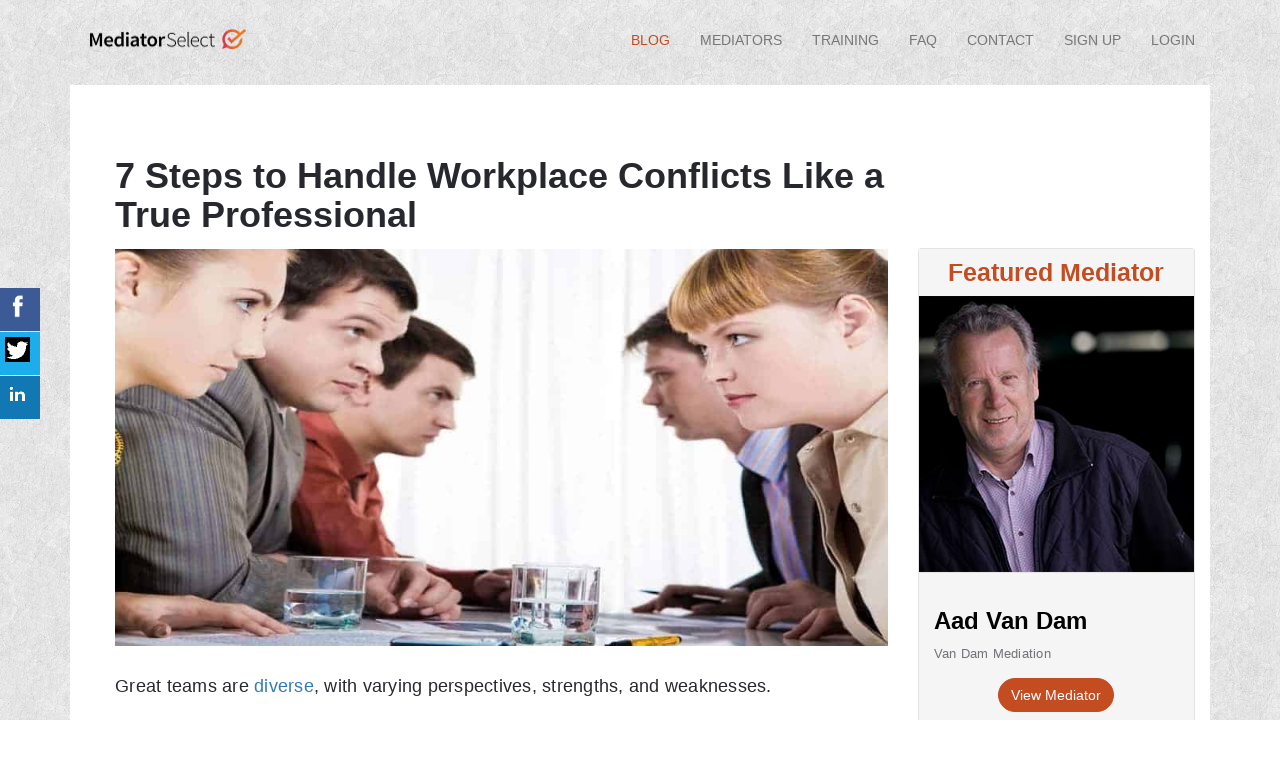

--- FILE ---
content_type: text/html; charset=utf-8
request_url: https://mediatorselect.com/nl/en/blog/articles/handle-workplace-conflicts/
body_size: 13417
content:
  

<!DOCTYPE html>
<html lang="en">

<head>
    <title>7 Steps to Handle Workplace Conflicts Like a True Professional</title>
    <!-- for-mobile-apps -->
    <link rel="alternate" href="https://mediatorselect.com/nl/en/blog/articles/handle-workplace-conflicts/" hreflang="en">
    <link rel="canonical" href="https://mediatorselect.com/nl/en/blog/articles/handle-workplace-conflicts/" />
    
        
            
        
        
    

        

    


    <meta name="viewport" content="width=device-width, initial-scale=1">
    <meta http-equiv="Content-Type" content="text/html; charset=utf-8" />
    
    <meta name="description" content="Workplace conflicts are normal and will continue to happen between employees. Here&#39;s how to resolve issues in the workplace with 7 steps from the experience">
    
        <script>
    addEventListener("load", function() { setTimeout(hideURLbar, 0); }, false);

    function hideURLbar() {
        if (window.mobilecheck() && !window.anchorcheck()){
            window.scrollTo(0, 1);
        } 
    }
    window.anchorcheck = function(){
        var regex = new RegExp("[#]"),
        url = window.location.href,
        results = regex.exec(url);
        if (!results) return false;
        return true
    }
    window.mobilecheck = function() {
        
        var check = false;
        (function(a){if(/(android|bb\d+|meego).+mobile|avantgo|bada\/|blackberry|blazer|compal|elaine|fennec|hiptop|iemobile|ip(hone|od)|iris|kindle|lge |maemo|midp|mmp|mobile.+firefox|netfront|opera m(ob|in)i|palm( os)?|phone|p(ixi|re)\/|plucker|pocket|psp|series(4|6)0|symbian|treo|up\.(browser|link)|vodafone|wap|windows ce|xda|xiino/i.test(a)||/1207|6310|6590|3gso|4thp|50[1-6]i|770s|802s|a wa|abac|ac(er|oo|s\-)|ai(ko|rn)|al(av|ca|co)|amoi|an(ex|ny|yw)|aptu|ar(ch|go)|as(te|us)|attw|au(di|\-m|r |s )|avan|be(ck|ll|nq)|bi(lb|rd)|bl(ac|az)|br(e|v)w|bumb|bw\-(n|u)|c55\/|capi|ccwa|cdm\-|cell|chtm|cldc|cmd\-|co(mp|nd)|craw|da(it|ll|ng)|dbte|dc\-s|devi|dica|dmob|do(c|p)o|ds(12|\-d)|el(49|ai)|em(l2|ul)|er(ic|k0)|esl8|ez([4-7]0|os|wa|ze)|fetc|fly(\-|_)|g1 u|g560|gene|gf\-5|g\-mo|go(\.w|od)|gr(ad|un)|haie|hcit|hd\-(m|p|t)|hei\-|hi(pt|ta)|hp( i|ip)|hs\-c|ht(c(\-| |_|a|g|p|s|t)|tp)|hu(aw|tc)|i\-(20|go|ma)|i230|iac( |\-|\/)|ibro|idea|ig01|ikom|im1k|inno|ipaq|iris|ja(t|v)a|jbro|jemu|jigs|kddi|keji|kgt( |\/)|klon|kpt |kwc\-|kyo(c|k)|le(no|xi)|lg( g|\/(k|l|u)|50|54|\-[a-w])|libw|lynx|m1\-w|m3ga|m50\/|ma(te|ui|xo)|mc(01|21|ca)|m\-cr|me(rc|ri)|mi(o8|oa|ts)|mmef|mo(01|02|bi|de|do|t(\-| |o|v)|zz)|mt(50|p1|v )|mwbp|mywa|n10[0-2]|n20[2-3]|n30(0|2)|n50(0|2|5)|n7(0(0|1)|10)|ne((c|m)\-|on|tf|wf|wg|wt)|nok(6|i)|nzph|o2im|op(ti|wv)|oran|owg1|p800|pan(a|d|t)|pdxg|pg(13|\-([1-8]|c))|phil|pire|pl(ay|uc)|pn\-2|po(ck|rt|se)|prox|psio|pt\-g|qa\-a|qc(07|12|21|32|60|\-[2-7]|i\-)|qtek|r380|r600|raks|rim9|ro(ve|zo)|s55\/|sa(ge|ma|mm|ms|ny|va)|sc(01|h\-|oo|p\-)|sdk\/|se(c(\-|0|1)|47|mc|nd|ri)|sgh\-|shar|sie(\-|m)|sk\-0|sl(45|id)|sm(al|ar|b3|it|t5)|so(ft|ny)|sp(01|h\-|v\-|v )|sy(01|mb)|t2(18|50)|t6(00|10|18)|ta(gt|lk)|tcl\-|tdg\-|tel(i|m)|tim\-|t\-mo|to(pl|sh)|ts(70|m\-|m3|m5)|tx\-9|up(\.b|g1|si)|utst|v400|v750|veri|vi(rg|te)|vk(40|5[0-3]|\-v)|vm40|voda|vulc|vx(52|53|60|61|70|80|81|83|85|98)|w3c(\-| )|webc|whit|wi(g |nc|nw)|wmlb|wonu|x700|yas\-|your|zeto|zte\-/i.test(a.substr(0,4))) check = true;})(navigator.userAgent||navigator.vendor||window.opera);
        return check;
      };
    </script>
    
    
     
   
    <meta property="og:url" content="https://mediatorselect.com/nl/en/blog/articles/handle-workplace-conflicts/" >
    <meta property="og:title" content="7 Steps to Handle Workplace Conflicts Like a True Professional" >
    <meta property="twitter:card" content="summary_large_image" >
    <meta property="twitter:site" content="@mediatorselect" >
    <meta property="twitter:title" content="7 Steps to Handle Workplace Conflicts Like a True Professional">
    <meta property="og:type" content="image" />
    
        <meta property="og:image" content="https://mediatorselect.com/media/filer_public/f0/82/f082c2f7-04c2-4af1-b523-6376c30ff55b/solve-workplace-conflict.jpg" >
        <meta property="twitter:image" content="https://mediatorselect.com/media/filer_public/f0/82/f082c2f7-04c2-4af1-b523-6376c30ff55b/solve-workplace-conflict.jpg" > 

    
         


    <!-- //for-mobile-apps -->
    <link href="/static/blog/css/main.min.7dc03ca0bb2e.css" rel="stylesheet" media="all" />
    <!-- <link href="/static/blog/css/style.a3f7ee459086.css" rel="stylesheet" type="text/css" media="all" />
<link href="/static/blog/css/remodal.5785f6f951b1.css" rel="stylesheet" type="text/css" media="all" />
 -->
    <!-- js -->
    <!-- //js -->
    <!-- start-smoth-scrolling -->
    
    <!-- django CMS -->
    

    <!-- Aldryn -->
    
    <!-- django CMS toolbar adjustment -->
    
    <style>
    .cms-toolbar-expanded .navbar-custom {
        margin-top: 45px;
    }
    </style>
    
    <link rel="icon" type="image/png" href="/static/img/favicon.e26d31d0f3a0.png"> 
    
<!-- VISA Tracking Code for https://mediatorselect.com -->
<script>
    (function (v, i, s, a) {
      v._visaSettings = {v: "0.1", i: "9115209f89ba4d7ba2fdb070353ed341", s: "41095ff6-1bfd-11e9-b589-901b0edac50a", a: 1};
      _v = i.getElementsByTagName('head')[0];_a=_v;
      _i = i.createElement('script');
      _s =_i; _s.async = "async"; _s.src = s + a + v._visaSettings.v;
      _a.appendChild(_s);
    })(window, document, '//app-worker.visitor-analytics.io/main', '.js?v=');
  </script>
  <!-- VISA Tracking Code for https://mediatorselect.com -->

    <!-- Facebook Pixel Code -->

    <script>
    ! function(f, b, e, v, n, t, s) {
        if (f.fbq) return;
        n = f.fbq = function() {
            n.callMethod ?
                n.callMethod.apply(n, arguments) : n.queue.push(arguments)
        };
        if (!f._fbq) f._fbq = n;
        n.push = n;
        n.loaded = !0;
        n.version = '2.0';
        n.queue = [];
        t = b.createElement(e);
        t.async = !0;
        t.src = v;
        s = b.getElementsByTagName(e)[0];
        s.parentNode.insertBefore(t, s)
    }(window,
        document, 'script', 'https://connect.facebook.net/en_US/fbevents.js');

    fbq('init', '934154000044600');
    fbq('track', "PageView");
    </script>
    <!-- End Facebook Pixel Code -->
    <script>
    (function(i, s, o, g, r, a, m) {
        i['GoogleAnalyticsObject'] = r;
        i[r] = i[r] || function() {
            (i[r].q = i[r].q || []).push(arguments)
        }, i[r].l = 1 * new Date();
        a = s.createElement(o),
            m = s.getElementsByTagName(o)[0];
        a.async = 1;
        a.src = g;
        m.parentNode.insertBefore(a, m)
    })(window, document, 'script', '//www.google-analytics.com/analytics.js', 'ga');
    ga('create', 'UA-66187343-1', 'auto');
    ga('send', 'pageview');
    </script>
    <!-- Global site tag (gtag.js) - AdWords: 1017852183 -->
        <script async src="https://www.googletagmanager.com/gtag/js?id=AW-1017852183"></script>
        <script>
          window.dataLayer = window.dataLayer || [];
          function gtag(){dataLayer.push(arguments);}
          gtag('js', new Date());

          gtag('config', 'AW-1017852183');
        </script>


    
</head>

<body>
    <noscript><img height="1" width="1" style="display:none" src="https://www.facebook.com/tr?id=934154000044600&ev=PageView&noscript=1" alt='' /></noscript>
    
    <!-- banner-body -->
    <div class="banner-body">
        <div class="container">
            <!-- header -->
            <div class="header">
                <div class="header-nav">
                    <nav class="navbar navbar-default navbar-custom">
                        <!-- Brand and toggle get grouped for better mobile display -->
                        <div class="navbar-header">
                            <button type="button" class="navbar-toggle collapsed" data-toggle="collapse" data-target="#bs-example-navbar-collapse-1">
                                <span class="sr-only">Toggle navigation</span>
                                <span class="icon-bar"></span>
                                <span class="icon-bar"></span>
                                <span class="icon-bar"></span>
                            </button>
                            <a class="navbar-brand blog-logo" href="/nl/en/"></a>
                        </div>
                        <!-- Collect the nav links, forms, and other content for toggling -->
                        <div class="collapse navbar-collapse nav-wil" id="bs-example-navbar-collapse-1">
                            <ul class="nav navbar-nav pull-right">
                                
                                    
                                <li class="active"><a href="/nl/en/blog/articles/">Blog</a></li>
                                <li><a href="/nl/en/mediators/">Mediators</a></li>
                                <li><a href="/nl/en/training-programs/">Training</a></li>
                                
                                
                                <li><a href="/nl/en/faq/">FAQ</a></li>
                                
                                
                                
                                <li><a href="/nl/en/contact/">Contact </a></li>
                                
                                <li class=""><a href="#sign-up" class="sign-up-trigger">Sign up</a></li>
                                <li class=""><a href="#login" class="login-trigger">Login </a></li>
                                
                            </ul>
                        </div>
                        <!-- /.navbar-collapse -->
                    </nav>
                </div>
            </div>
            <!-- //header -->
            <!-- header-bottom -->
            
    

            <div class="header-bottom">
                <!--
    
        <div class="header-bottom-top">
            <ul>
                <li><a href="#" class="g"> </a></li>
                <li><a href="#" class="p"> </a></li>
                <li><a href="#" class="facebook"> </a></li>
                <li><a href="#" class="twitter"> </a></li>
            </ul>
        </div>
    
    -->
                <div class="clearfix"> </div>
                <!-- banner -->
                <!-- //banner -->
                <!-- banner-bottom -->
                
    

        <div class="row">

            <div class="col-md-9">

                  
  

<div class="single-page-artical">
    <div class="artical-content  featured
    ">
        <h1 class="main_title">7 Steps to Handle Workplace Conflicts Like a True Professional</h1> 
        <img class="featured-img img-responsive" src="
            /media/filer_public/f0/82/f082c2f7-04c2-4af1-b523-6376c30ff55b/solve-workplace-conflict.jpg
        " alt=" " style="margin-bottom: 25px" />  <p>Great teams are <a href="https://www.inc.com/rhett-power/why-diversity-matters-in-your-workplace-how-to-achieve-it.html" target="_blank">diverse</a>, with varying perspectives, strengths, and weaknesses.</p>

<p>But these same features that help teams come up with innovative solutions also make it certain that, from time to time, people will disagree.</p>

<p>Unfortunately, conflict resolution is a skill that most employees and managers don’t get much, if any, training in.</p>

<p>In fact, <a href="https://www.td.org/newsletters/the-buzz/managers-think-they-need-more-training" target="_blank">98% of managers</a> surveyed believe that they need more training to deal with important work issues such as conflict resolution.</p>

<p>When people don’t learn how to deal with conflict ahead of time, there is a natural tendency to feel awkward and uncomfortable, which often leads people to avoid addressing the issue altogether.</p>

<p>Unfortunately, this only serves to make things worse. Conflict left to fester can turn into lost productivity or more sick days taken, and in more extreme cases it can lead to workplace violence or lawsuits. So, taking the time to learn how to <strong>end conflict in the workplace peacefully</strong> is vitally important.</p>

<p>Thankfully, there are a clear set of 7 steps you can take to effectively and reliably resolve conflict.</p>

<p>let's dive in and explore the resolution steps:</p>

<h2 id="types-of-conflict-in-the-workplace"><a id="workplace-conflicts-types" name="workplace-conflicts-types">1. Types of Conflict in the Workplace</a></h2>

<p>Before embarking on an attempt to resolve a conflict in the workplace, it is important to take the time to understand the possible root causes. This will help you narrow your approach and determine the correct tools for the job.</p>

<p>Some possible sources of workplace conflict include:</p>

<p><strong>Values conflict</strong> – these types of conflicts stem from incompatibility in individuals core beliefs such as religion, ethics, or politics. While it is reasonable to assume that people aren’t necessarily openly discussing these topics in the workplace, a person’s core beliefs inform everything they do. Therefore, these topics can still be the source of the conflict, even if not directly.</p>

<p><strong>Power conflict</strong> – when people are ambitious, they can quickly become jealous of other people attaining the power and recognition they think they deserve. This can manifest in perceived disrespect for another person’s authority, gossip, or even reduced effort if the ambitious person starts to believe they will never be recognized.</p>

<p><strong>Economic conflict</strong> – the more resources someone has, the more they can do. Whether that means getting the best human resources for a team or getting more financial compensation for their time, conflict can arise when other people believe they are unfairly getting less.</p>

<p><strong>Interpersonal conflict</strong> – each person comes to work with their own needs, goals, approach to work, and communication style. When these vary from one person to another, conflict can arise. For instance, some people may feel they need to receive frequent feedback from their manager to constantly improve their work. At the same time, the manager may feel they need independent employees who do not need feedback unless something goes wrong.</p>

<p><strong>Organizational conflict</strong> – these types of conflicts stem from the structure of an organization and how employees report to each other. For instance, an employee may believe they need the freedom to make a certain choice to perform their job effectively, but the company is organized in a way that does not allow them that freedom.</p>

<p><strong>Environmental conflict</strong> – when external pressures make someone’s life more difficult, this can show up in their work life. For instance, during the recession many workers were dealing with the stress of finances, family members losing jobs, and the fear of losing their own job.</p>

<p><img class="filer_image center" alt="Types of conflict in the workplace" src="/media/filer_public_thumbnails/filer_public/cb/7b/cb7bfe8a-d00f-4edc-85b8-2ea9af934698/types-of-ccnflict-in-the-workplace.jpg__600x450_q50_crop_subsampling-2_upscale.jpg" />
</p>

<p>
<!-- ClickToTweet Embed Code Start -->
<script type="text/javascript" src="//clicktotweet.com/embed/Bv406/4/n"></script>
<!-- ClickToTweet Embed Code Start -->



   </p>

<h2 id="how-to-reframe-conflict"><a name="reframe-conflict">2. How to Reframe Conflict?</a></h2>

<p>As we discussed in the intro, people faced with conflict tend to feel uncomfortable and want to avoid dealing with it. To overcome this instinctual reaction, it’s important to evaluate how you think about conflict and reframe it to produce the best possible results.</p>

<p>Start by acknowledging that conflict is common and perfectly normal. Being involved in a conflict doesn’t say anything about you or the other person.</p>

<p>Next, think about how you have evaluated the situation so far. What is your part in the situation?</p>

<p>People tend to judge themselves on their intentions and others on their actions. So consider what people may think about you based on your actions and try to recognize that other people may have perfectly good intentions, even when their actions seem to say otherwise.</p>

<p>Then, asses some of your other beliefs about people using the growth mindset as a guide.</p>

<p>The concept of a <a href="https://www.mindsetworks.com/science/" target="_blank">growth mindset</a> is usually used in the context of personal achievement. It describes a belief that an individual can become better through their positive actions. It is usually set in contrast to the <a href="https://www.brainpickings.org/2014/01/29/carol-dweck-mindset/" target="_blank">fixed mindset</a>, which is a belief that people are the way they are and cannot change.</p>

<p>While the growth mindset has been found to be vital for personal achievement, it can also help in conflict resolution. If you start the resolution process with the belief that both you and the other party can learn and grow as a result of deciding to take part in a mature discussion about the issue, this frame of mind will help you be more open to a solution.</p>

<p>Finally, think about the possible opportunities underlying the conflict. You may learn something about yourself that will improve your work life; you could learn how to work better with others and become a more effective team member; or you could learn more about the needs and expectations of the people around you.</p>

<p>The possibilities are endless.</p>

<p>Believe it or not, these possibilities make low-level conflict a healthy, positive thing. Therefore, managers should not focus their energy on completely eradicating conflict. Instead, everyone should learn how to approach conflict in a way that will end with the best possible results.</p>

<p>
<!-- ClickToTweet Embed Code Start -->
<script type="text/javascript" src="//clicktotweet.com/embed/wgzna/4/n"></script>
<!-- ClickToTweet Embed Code Start -->



   </p>

<h2 id="seven-steps-to-solving-workplace-conflicts"><a name="7-steps">3. Seven Steps to Solving Workplace Conflicts</a></h2>

<p>Once you’ve taken the time to understand the possible root cause of <a href="https://mediatorselect.com/blog/articles/how-to-resolve-your-workplace-conflict-peacefully/" target="_blank">workplace conflicts</a> and reframed how you view conflict in general, it’s time to learn how to handle workplace conflict using the following <a href="https://www.mediate.com/articles/thicks.cfm" target="_blank">seven steps</a>:</p>

<ul>
	<li><strong>Step 1: Identify the issue:</strong></li>
</ul>

<p style="margin-left: 40px;">Offer a clear assessment of the issue as you view it and give the other person the opportunity to do the same. It is possible that you each have a completely different understanding of the core issue.</p>

<ul>
	<li><strong>Step 2: Try to find understanding</strong></li>
</ul>

<p style="margin-left: 40px;">Ask the other party about their needs, interests, and what they hope to resolve by the end of these steps. The most important aspect of this step is that both parties put their differences aside to fully listen to what the other person wants to say.</p>

<ul>
	<li><strong>Step 3: Get organized</strong></li>
</ul>

<p style="margin-left: 40px;">Once you have a better understanding of where the other person is coming from, organize what you’ve discussed so far into a list of possible solutions. Try not to react to suggestions and shoot things down right away. Instead, be open and allow yourself to be creative.</p>

<ul>
	<li><strong>Step 4: Evaluate the resolution options</strong></li>
</ul>

<p style="margin-left: 40px;">When you’ve created an exhaustive list, it’s time to evaluate the options. Ask yourself what the pros and cons are of each option and which one maximizes the benefits for both of you.</p>

<ul>
	<li><strong>Step 5: Make a choice</strong></li>
</ul>

<p style="margin-left: 40px;">Select the option or options that make the most sense for both parties. Be sure that the other person is just as confident in the solution as you are. If not, this jeopardizes the probability that they will follow through with the agreement, because they will feel less ownership over it.</p>

<ul>
	<li><strong>Step 6: Document your agreement</strong></li>
</ul>

<p style="margin-left: 40px;">Don’t try to rely on your memory to follow the terms of your agreement, write down the commitments each person has made to ending the conflict. Refer to this document as needed to stop from falling into potentially destructive old habits.</p>

<ul>
	<li><strong>Step 7: Agree on a contingency plan</strong></li>
</ul>

<p style="margin-left: 40px;">Include possible contingencies in the agreement in case one or both of you fail to follow through and determine how compliance will be monitored and evaluated.</p>

<p><img class="filer_image center" alt="7 steps to solve workplace conflicts" src="/media/filer_public_thumbnails/filer_public/6b/c5/6bc5ebcc-784c-4cad-b86c-4d57d07af24a/seven-steps-to-resolve-workplace-conflicts.jpg__520x272_q50_crop_subsampling-2_upscale.jpg" />
</p>

<p>
<!-- ClickToTweet Embed Code Start -->
<script type="text/javascript" src="//clicktotweet.com/embed/oyu1f/4/n"></script>
<!-- ClickToTweet Embed Code Start -->



   </p>

<h2 id="how-workplace-mediation-can-help"><a name="workplace-mediation">4. How Workplace Mediation Can Help?</a></h2>

<p>Sometimes, people are too close to a conflict to see things clearly, and even with the best of intentions, it can make it difficult to work through the steps without outside help. This is exactly what mediation is for.<br>
‎<br>
‎Mediation formalizes the seven steps above by adding an expert, neutral third party – a <a href="https://mediatorselect.com/mediators/?name=&amp;city_state=&amp;city_state_code=&amp;zip_code=&amp;practice_areas=16&amp;practice_areas=44&amp;language=" target="_blank">workplace mediator</a> – to the discussion to guide the disputing coworkers through the process. It has become a go-to tool for many companies. National surveys indicate <a href="https://www.mediate.com/articles/HallV1.cfm" target="_blank">65%</a> of companies have responded to workplace disputes using mediation, with a 90% success rate.</p>

<p>While <a href="https://mediatorselect.com/blog/articles/how-to-resolve-your-workplace-conflict-peacefully/" target="_blank">workplace mediation</a> introduces an additional cost, it is far less than <a href="https://www.entrepreneur.com/article/207196" target="_blank">letting the conflict continue</a> or having to <a href="http://www.uscourts.gov/sites/default/files/litigation_cost_survey_of_major_companies_0.pdf" target="_blank">litigate a claim</a>.</p>

<p>Mediation is:</p>

<ul>
	<li><strong>Flexible</strong> – the needs of the parties are always at the forefront of mediation, so if you need the process to move quickly or need to come up with an unconventional solution, those possibilities remain completely in your power.</li>
	<li><strong>Amiable</strong> – mediation requires compromise and cooperation to be successful and takes the needs of both parties into consideration. This feature helps protect the relationship, which is vital when people must continue working together after the conflict is resolved.</li>
	<li><strong>Confidential</strong> – if it comes to litigation, the matter will become public record. This is a risk to your business’ reputation and possibly to trade secrets if they must be discussed. But mediation is always confidential.</li>
</ul>

<p>
<!-- ClickToTweet Embed Code Start -->
<script type="text/javascript" src="//clicktotweet.com/embed/K4T9E/4/n"></script>
<!-- ClickToTweet Embed Code Start -->



   </p>

<h2 id="what-is-the-role-of-mediator-in-workplace-conflict"><a name="mediator-role">5. What is the role of mediator in workplace conflict?</a></h2>

<p>Mediators are trained to be neutral in conflict. They will not take your side, but they will not take the other party’s side either.</p>

<p>Although they are impartial like a judge, a mediator is not a substitute for one. Instead, you keep the power to agree or disagree to any possible solution or propose your own creative solution.</p>

<p>The mediator is there to help both parties better understand each other, to identify the issues that are preventing resolution, and to propose possible ways to overcome those issues.<br>
‎<br>
‎The mediator will also ensure that the discussion is balanced. If one person is taking over the conversation, the mediator will kindly give the other person an opportunity to respond before the first person continues. This way, everyone feels heard and nothing becomes too one-sided.</p>

<p>
<!-- ClickToTweet Embed Code Start -->
<script type="text/javascript" src="//clicktotweet.com/embed/BZncf/4/n"></script>
<!-- ClickToTweet Embed Code Start -->



   </p>

<h2 id="conclusion">6. Conclusion</h2>

<p><em>Workplace conflict</em> can be awkward and difficult to deal with. And unfortunately, not many employees or managers are given the tools to properly deal with it. But it’s never too late to learn.</p>

<p>It starts with understanding the types of root issues that can arise in the workplace, then consciously reframing how you perceive conflict to get in the right mindset.</p>

<p>Once you’ve done the independent work, it’s time to approach the other party and evaluate the situation and possible agreeable solutions step-by-step. If you find that you and the other person cannot work through the situation alone, it might be time to get outside help.</p>

<p>A mediator can help you work through the issue without taking over the negotiation. You still have the power to make decisions about how the situation will be resolved, but the mediator will help you better understand the other person's needs and perspective.</p>

<p>If you need to find a qualified <em>workplace mediator</em> in your area, check out the <a href="https://mediatorselect.com/mediators/" target="_blank">MediatorSelect</a> directory. You can ask questions, share your choice of mediator with the other party, and hire a mediator directly through the site.</p>
    </div>
    <p>&nbsp;</p>
    
    <p>&nbsp;</p>
    <div class="artical-links">
        <div style="
    display: flex;
">
            <h3 style="
    margin-right: 30px;
">Share </h3>
            <div class="header-bottom-top">
                <ul>
                    <li><a href="https://www.facebook.com/sharer.php?u=https://mediatorselect.com/nl/en/blog/articles/handle-workplace-conflicts/" target="_blank" class="g blog-article-share" title="Share on Facebook"> </a></li>
                    <li><a href="https://twitter.com/share?url=https://mediatorselect.com/nl/en/blog/articles/handle-workplace-conflicts/&amp;text=7+Steps+to+Handle+Workplace+Conflicts+Like+a+True+Professional&amp;hashtags=mediatorselect" target="_blank" class="p blog-article-share" title="Share with Twitter"> </a></li>
                    <li style="background-color: #1178b3; height: 34px; width: 34px; padding-left: 0; border: 1px solid #1178b3; border-radius: 5px; margin-left: 5px;"><a style="padding-left:0" href="http://www.linkedin.com/shareArticle?mini=true&amp;url=https://mediatorselect.com/nl/en/blog/articles/handle-workplace-conflicts/" target="_blank" class="blog-article-share" title="Share with Linkedin"><img src="/static/blog/images/linkedin-icon.e88d88e6cf3f.png" alt="linkedin" height="34" width="34"/> </a></li>
                </ul>
            </div>
        </div>
    </div>
    <!-- vertical share buttons-->
    



<div class="sticky-container">
        <ul class="sticky">
            <li style="background-color: #3c5a96;">
                <a href="https://www.facebook.com/sharer.php?u=https://mediatorselect.com/nl/en/blog/articles/handle-workplace-conflicts/" target="_blank" class="blog-article-share">
                    <span class="count"><img src='/static/blog/images/facebook-icon.d764ad63e4d4.png' alt="" width="25" height="25"> </span>
                    <p>Share on<br> Facebook</p>
                </a>
            </li>
            <li style="background-color: #1dadeb;">
                <a href="https://twitter.com/share?url=https://mediatorselect.com/nl/en/blog/articles/handle-workplace-conflicts/&amp;text=7+Steps+to+Handle+Workplace+Conflicts+Like+a+True+Professional&amp;hashtags=mediatorselect" target="_blank" class="blog-article-share">
                <span class="count"><img src="/static/blog/images/twitter-icon.299352c44339.png" alt="" width="25" height="25"></span>
                    <p>Share on<br> Twitter</p>
                </a>
            </li>
            <li style="background-color: #1178b3;">
                <a href="https://www.linkedin.com/shareArticle?mini=true&amp;url=https://mediatorselect.com/nl/en/blog/articles/handle-workplace-conflicts/" target="_blank" class="blog-article-share">
                <span class="count"><img src='/static/blog/images/linkedin-icon.e88d88e6cf3f.png' alt="" width="25" height="25" ></span>
                    <p>Share on<br> LinkedIn</p>
                </a>
            </li>
        </ul>
    </div>
    <!--end verticle share  buttons -->
</div>


                <div class="section-comments">
                <div class="row">
                

                   
                
                    
                   
                </div>
                </div>
            </div>


            
            
                
<div class="col-md-3">
                

                

                                                
                
                    <div class="sidebar-panel profile-panel mediator-profile">
                        
                            <div class="article-preview">
                                <div class="row">
                                    <div class="col-md-12">

                                            <div class="panel panel-default">
                                                <div class="panel-heading">
                                                    <div class="panel-heading-title text-center">
                                                        Featured Mediator
                                                    </div>
                                            
                                                    
                                                        <img src="/media/images/account/photos/330x330/aad-van-dam-mediatorselect.png" alt=" " class="img-responsive khaled-img" />

                                                        

                                                    
                                                
                                                            
                                                </div>
                                                <div class="panel-body">
                                                    <h3 class="article-title">Aad Van Dam</h3>
                                                    <p class="profile-description">
                                                        
                                                                    <span class="company" >Van Dam Mediation</span>
                                                        
                                                    </p>
                                                    <p class="profile-description">
                                                        
                                                        
                                                        
                                                    </p>
                                                    
                                                    
                                                    <div class="profile-link text-center">
                                                        
                                                        <a href="/nl/en/mediators/aad-van-dam/" class="btn btn-dmap">View Mediator</a>
                                                        
                                                    </div>
                                                </div>
                                                
                                            </div>
                                        
                                        
                                    </div>
                                </div>
                                
                            </div>
                    </div>

                
                
                    
                   
                    <!--<div class="sidebar-panel profile-panel">
                                                
                                                    
                                                
                                                    <div class="article-preview">
                                                        <div class="row">
                                                            <div class="col-md-12">
                                                                <div class="panel panel-default">
                                                                    <div class="panel-heading">
                                                                        <div class="panel-heading-title text-center">
                                                                            Author
                                                                        </div>
                                                            
                                                                        <img src="/static/img/khaled-soufi.87c088d71638.JPG" class="img-responsive khaled-img" alt='Khaled Soufi' >         
                                                                    </div>
                                                                    <div class="panel-body">
                                                                        <h3 class="article-title">About Khaled Soufi</h3>
                                                                        <p class="profile-description">Hi, my name is Khaled Soufi and I'am a Professional Consultant. I help Mediators get selected by Hiring Parties through an innovative case selection platform.  </p>
                                                                        <p class="profile-description">By the way, this website is about Mediation ... not Meditation :)</p>
                                                                        <div class="profile-link text-center">
                                                                        <a href="/blog/about-me/" class="btn btn-dmap">Read More About Khaled</a>
                                                                            
                                                                        </div>
                                                                    </div>
                                                                    
                                                                </div>
                                                                
                                                            </div>
                                                        </div>
                                                        
                                                    </div>
                                                
                                        </div>-->

                

                <div class="sidebar-panel roadmap" >
                    
                    

                </div>



                <div class="sidebar-panel latest-articles">
                    


<div class="row">

    
        <div class="post-preview">
            
<div class="article-preview latest_article_panel">
    <div class="row">
        <div class="col-md-12">
            <div class="panel panel-default">
                <div class="panel-heading">
                    <a href="/nl/en/blog/articles/marketing-mediation-training-part-1/">
                        <img src="
                        /media/filer_public/70/7f/707f079e-ecbe-4edf-b7e5-e4ed87f2870d/after-mediation-what-next.png
                    " onerror="this.onerror=null;this.src='/static/img/noimage.163cf5b5ec0e.png';" alt=" " class="img-responsive" />
                    </a>
                    
                </div>
                <div class="panel-body">
                    <h3 class="article-title"><a href="/nl/en/blog/articles/marketing-mediation-training-part-1/">Lessons learned from running a campaign for mediation training class (Part 1)</a></h3>
                    <div class="rd-mre">
                    <a href="/nl/en/blog/articles/marketing-mediation-training-part-1/" class="hvr-bounce-to-bottom quod">Read More</a>
                </div>
                </div>
                
            </div>
            
        </div>
    </div>
    
</div>
        </div>
    
        <div class="post-preview">
            
<div class="article-preview latest_article_panel">
    <div class="row">
        <div class="col-md-12">
            <div class="panel panel-default">
                <div class="panel-heading">
                    <a href="/nl/en/blog/articles/your-comprehensive-guide-to-workers-compensation-and-personal-injury-mediation/">
                        <img src="
                        /media/filer_public/15/11/151109fd-f02a-4f09-ba81-88e0e3626939/all-what-you-need-to-know-about-wc-and-personal-injury-mediation.png
                    " onerror="this.onerror=null;this.src='/static/img/noimage.163cf5b5ec0e.png';" alt=" " class="img-responsive" />
                    </a>
                    
                </div>
                <div class="panel-body">
                    <h3 class="article-title"><a href="/nl/en/blog/articles/your-comprehensive-guide-to-workers-compensation-and-personal-injury-mediation/">Your Comprehensive Guide to Workers&#39; Compensation</a></h3>
                    <div class="rd-mre">
                    <a href="/nl/en/blog/articles/your-comprehensive-guide-to-workers-compensation-and-personal-injury-mediation/" class="hvr-bounce-to-bottom quod">Read More</a>
                </div>
                </div>
                
            </div>
            
        </div>
    </div>
    
</div>
        </div>
    
</div>



                    
                </div>

                <div>
                    
                    


                </div>

                    
                

                <div class="popular-articles">

                


<div class="popular_articles">
    <div class="blog-right">
    <div class="pgs">
        <h3>Popular Articles</h3>
        <ul>
        
            
    <li>
        <a href="/nl/en/blog/articles/thinking-about-divorce/" class="b-link-stripe b-animate-go   swipebox"  title="">
                Thinking About Divorce - Here is How to Make a Decision
            </a>
    </li>

            
            
    <li>
        <a href="/nl/en/blog/articles/how-to-resolve-your-workplace-conflict-peacefully/" class="b-link-stripe b-animate-go   swipebox"  title="">
                How to solve problems in the workplace
            </a>
    </li>

            
            
    <li>
        <a href="/nl/en/blog/articles/why-you-should-consider-using-mediation-in-your-business/" class="b-link-stripe b-animate-go   swipebox"  title="">
                Why You Should Consider Business Mediation
            </a>
    </li>

            
            
    <li>
        <a href="/nl/en/blog/articles/after-mediation-what-next/" class="b-link-stripe b-animate-go   swipebox"  title="">
                what happens after mediation (settlement or fail)
            </a>
    </li>

            
            
    <li>
        <a href="/nl/en/blog/articles/everything-you-need-to-know-about-child-custody-and-support/" class="b-link-stripe b-animate-go   swipebox"  title="">
                Everything You Need to Know About Child Custody and Support
            </a>
    </li>

            
        
        </ul>
    </div>
</div>
</div>

                    
                </div>
                
                
            </div>
            
        </div>

    <!--<ul class="pager col-md-12">
        
            <li><a href="/nl/en/blog/articles/co-parenting/">Previous Article</a></li>
        
        <li><a href="/nl/en/blog/articles/">Back to Overview</a></li>
        
            <li><a href="/nl/en/blog/articles/family-mediation/">Next Article</a></li>
        
    </ul>-->


                <!-- //banner-bottom -->
                <!-- blog -->
                <!-- //blog -->
            </div>
            <!-- //header-bottom -->
        </div>
    </div>
    <!-- //banner-body -->
    <!-- footer -->
    <div class="footer">
        <div class="container">
            <div class="footer-grids">
                <div class="col-md-3 footer-grid">
                    <h3>For Mediators</h3>
                    <ul>
                        
                        <li><a href="/nl/en/services-and-products-for-mediators/">Services & Products</a></li>
                        <li><a href="/nl/en/pricing-plans/">Subscription Plans</a></li>
                        <li><a href="/nl/en/services-and-products-for-mediators/#a-la-carte">À la Carte</a></li>
                        <li><a href="/nl/en/featured-mediators/">Be Featured</a></li>
                        <li><a href="/nl/en/social-media-presence/">Social Drip</a></li>
                        <li><a href="/nl/en/profile-review/">SEO Profile Review</a></li>
                        
                         
                        
                        


                        
                            <li><a href="#login" class="login-trigger">Login</a></li>
                        
                    </ul>
                </div>
                <div class="col-md-3 footer-grid">
                    <h3>Company</h3>
                    <ul>
                        <li><a href="/nl/en/faq/">Frequently Asked Questions</a></li>
                        
                        
                        
                        <li><a href="/nl/en/terms/">Terms of Service</a></li>
                        <li><a href="/nl/en/privacy/">Privacy Policy</a></li>
                        <li><a href="/nl/en/about/">About</a></li>
                        <li><a href="/nl/en/contact/">Contact</a></li>
                    </ul>
                </div>
                <div class="col-md-3 footer-grid">
                    <h3>Social Media</h3>
                    <ul>
                        <li><a href="https://www.facebook.com/mediatorselect/" target="_blank">Like us on Facebook</a></li>
                        <li> <a href="https://twitter.com/mediatorselect" target="_blank">Follow us on Twitter</a></li>
                        <li><a href="https://www.linkedin.com/company/mediatorselect-llc" target="_blank">See our LinkedIn</a></li>
                    </ul>
                </div>
                <div class="clearfix"> </div>
            </div>
        </div>
    </div>
    <div class="footer-bottom">
        <div class="container">
                <p>© 2018 MediatorSelect. {% trans "All rights reserved </p>
        </div>
    </div>
    <!-- //footer -->
    <!-- for bootstrap working -->
    <script src="/static/blog/js/jquery-1.11.1.min.8101d596b2b8.js"></script>
    <script src="/static/blog/js/bootstrap.9cb0532955cf.js">
    </script>
    <!-- //for bootstrap working -->
    <script src="/static/blog/js/blog-sharebuttons.2c9b6617eef9.js">
    </script>
    <script src="/static/blog/js/vendor/remodal.min.147e791b90ef.js">
    </script>
    <script src="/static/blog/js/common.5f519870be6a.js"></script>

    <script>
    jQuery(document).ready(function($) {
        $(".scroll").click(function(event) {
            console.log('called')
            event.preventDefault();
            $('html,body').animate({ scrollTop: $(this.hash).offset().top }, 1000);
        });
    });
    </script>
    <!-- django CMS -->
    

    <!-- Aldryn -->
     <div class="remodal-bg"></div>
<div class="login-modal" data-remodal-id="login" data-url="/nl/en/m/login/?next=/nl/en/blog/articles/handle-workplace-conflicts/"></div> <div class="remodal-bg"></div>
<div class="sign-up-modal" data-remodal-id="sign-up" data-url="/nl/en/m/signup/?next=/nl/en/blog/articles/handle-workplace-conflicts/"></div>  
    <div class="remodal-bg"></div>
   
    
    <!-- Drip -->
    <script>
    var _dcq = _dcq || [];
    var _dcs = _dcs || {};
    _dcs.account = '3183786';

    (function() {
        var dc = document.createElement('script');
        dc.type = 'text/javascript';
        dc.async = true;
        dc.src = '//tag.getdrip.com/3183786.js';
        var s = document.getElementsByTagName('script')[0];
        s.parentNode.insertBefore(dc, s);
    })();
    </script>

    <!--Start of Tawk.to Script removed on March 7 -2021-->
    <!--End of Tawk.to Script-->

    <script>
    _linkedin_data_partner_id = "97022";
    </script>
    <script>
    (function() { var s = document.getElementsByTagName("script")[0]; var b = document.createElement("script");
        b.async = true;
        b.src = "https://snap.licdn.com/li.lms-analytics/insight.min.js";
        s.parentNode.insertBefore(b, s); })();
    </script>
    <noscript> <img height="1" width="1" style="display:none;" alt="" src="https://dc.ads.linkedin.com/collect/?pid=97022&fmt=gif" /> </noscript>
    <script src="https://cdn.ywxi.net/js/1.js" async></script>
    <!-- Hotjar Tracking Code for mediatorselect.com -->


    

    
        <!-- Subcribers removed March 7-2021 -->
        <!-- End Subcribers -->
<!-- Optinly-->
	<script id="optinly_script" async="true" data-app_id='e082cb25-8b59-40a8-891a-f2111327e0a1'   src='https://cdn.optinly.net/v1/optinly.js' type='text/javascript'> </script>
<!-- End Optinly -->    
    
<script defer src="https://static.cloudflareinsights.com/beacon.min.js/vcd15cbe7772f49c399c6a5babf22c1241717689176015" integrity="sha512-ZpsOmlRQV6y907TI0dKBHq9Md29nnaEIPlkf84rnaERnq6zvWvPUqr2ft8M1aS28oN72PdrCzSjY4U6VaAw1EQ==" data-cf-beacon='{"version":"2024.11.0","token":"e0c949f3e77b4c15bcef06a79f6c786c","r":1,"server_timing":{"name":{"cfCacheStatus":true,"cfEdge":true,"cfExtPri":true,"cfL4":true,"cfOrigin":true,"cfSpeedBrain":true},"location_startswith":null}}' crossorigin="anonymous"></script>
<script>(function(){function c(){var b=a.contentDocument||a.contentWindow.document;if(b){var d=b.createElement('script');d.innerHTML="window.__CF$cv$params={r:'9c17c2c02c95c526',t:'MTc2OTAwODQ2MA=='};var a=document.createElement('script');a.src='/cdn-cgi/challenge-platform/scripts/jsd/main.js';document.getElementsByTagName('head')[0].appendChild(a);";b.getElementsByTagName('head')[0].appendChild(d)}}if(document.body){var a=document.createElement('iframe');a.height=1;a.width=1;a.style.position='absolute';a.style.top=0;a.style.left=0;a.style.border='none';a.style.visibility='hidden';document.body.appendChild(a);if('loading'!==document.readyState)c();else if(window.addEventListener)document.addEventListener('DOMContentLoaded',c);else{var e=document.onreadystatechange||function(){};document.onreadystatechange=function(b){e(b);'loading'!==document.readyState&&(document.onreadystatechange=e,c())}}}})();</script></body>

</html>


--- FILE ---
content_type: text/html
request_url: https://clicktotweet.com/embed/Bv406/4/n
body_size: 391
content:
document.write('<link rel="stylesheet" href="https://clicktotweet.com/embed/embed.css" type="text/css" media="all">');
document.write('<div class="tweet-box ctt-box-design-4">');
document.write('  <a target="_blank" href="https://ctt.ec/Bv406">');
document.write('    <p class="ctt-font-original">What are the types of conflict in the workplace? ');
document.write('This will help you narrow your approach and determine the correct tools for the resolution. ');
document.write('>> http://rcl.ink/3Wd ');
document.write('#workplace #conflict #hr #mediation #management #leadership</p>');
document.write('	  <div class="click-to-tweet"><i></i><span class="cta-pr">Click To Tweet</span></div>');
document.write('	</a>');
document.write('</div>');


--- FILE ---
content_type: text/html
request_url: https://clicktotweet.com/embed/wgzna/4/n
body_size: 407
content:
document.write('<link rel="stylesheet" href="https://clicktotweet.com/embed/embed.css" type="text/css" media="all">');
document.write('<div class="tweet-box ctt-box-design-4">');
document.write('  <a target="_blank" href="https://ctt.ec/wgzna">');
document.write('    <p class="ctt-font-original">To resolve the problem you need to reframe the workplace conflict. Managers should not focus their energy on completely eradicating conflict. The possibilities are endless for resolution. >> http://rcl.ink/3Wf #workplace #conflict #hr #mediation #management #leadership</p>');
document.write('	  <div class="click-to-tweet"><i></i><span class="cta-pr">Click To Tweet</span></div>');
document.write('	</a>');
document.write('</div>');


--- FILE ---
content_type: text/html
request_url: https://clicktotweet.com/embed/oyu1f/4/n
body_size: 418
content:
document.write('<link rel="stylesheet" href="https://clicktotweet.com/embed/embed.css" type="text/css" media="all">');
document.write('<div class="tweet-box ctt-box-design-4">');
document.write('  <a target="_blank" href="https://ctt.ec/oyu1f">');
document.write('    <p class="ctt-font-original">The 7 Steps to Solving Workplace Conflicts:Once you’ve taken the time to understand the possible root cause of workplace conflicts and reframed how you view conflict in general, it’s time to act.  http://rcl.ink/3Wk #workplace #conflict #hr #mediation #management #leadership</p>');
document.write('	  <div class="click-to-tweet"><i></i><span class="cta-pr">Click To Tweet</span></div>');
document.write('	</a>');
document.write('</div>');


--- FILE ---
content_type: text/html
request_url: https://clicktotweet.com/embed/K4T9E/4/n
body_size: 413
content:
document.write('<link rel="stylesheet" href="https://clicktotweet.com/embed/embed.css" type="text/css" media="all">');
document.write('<div class="tweet-box ctt-box-design-4">');
document.write('  <a target="_blank" href="https://ctt.ec/K4T9E">');
document.write('    <p class="ctt-font-original">Sometimes, people are too close to a conflict to see things clearly, it can make it difficult to work through the steps without outside help. This is exactly what mediation is for. >> http://rcl.ink/3WZ #workplace #conflict #hr #mediation #management #leadership</p>');
document.write('	  <div class="click-to-tweet"><i></i><span class="cta-pr">Click To Tweet</span></div>');
document.write('	</a>');
document.write('</div>');


--- FILE ---
content_type: text/html
request_url: https://clicktotweet.com/embed/BZncf/4/n
body_size: 389
content:
document.write('<link rel="stylesheet" href="https://clicktotweet.com/embed/embed.css" type="text/css" media="all">');
document.write('<div class="tweet-box ctt-box-design-4">');
document.write('  <a target="_blank" href="https://ctt.ec/BZncf">');
document.write('    <p class="ctt-font-original">Mediators are trained to be neutral in conflict. They will not take your side, but they will not take the other party’s side either. >> http://rcl.ink/3W9 #workplace #conflict #hr #mediation #management #leadership</p>');
document.write('	  <div class="click-to-tweet"><i></i><span class="cta-pr">Click To Tweet</span></div>');
document.write('	</a>');
document.write('</div>');


--- FILE ---
content_type: text/css
request_url: https://clicktotweet.com/embed/embed.css
body_size: 7368
content:
@import url(//fonts.googleapis.com/css?family=Open+Sans:400,300,300italic,400italic,600,600italic,700,700italic,800,800italic);
/*font-family: 'Open Sans', sans-serif;*/
@import url(//fonts.googleapis.com/css?family=Playfair+Display:400,400italic,700,700italic,900,900italic);
/*font-family: 'Playfair Display', serif;*/
@import url(//fonts.googleapis.com/css?family=Lato:400,100,100italic,300,300italic,400italic,700,700italic,900,900italic);
/*font-family: 'Lato', sans-serif;*/
@import url(//fonts.googleapis.com/css?family=Montserrat:400,700);
/*font-family: 'Montserrat', sans-serif;*/
@import url(//fonts.googleapis.com/css?family=PT+Serif:400,400italic,700italic,700);
/*font-family: 'PT Serif', serif;*/
@import url(//fonts.googleapis.com/css?family=Mate:400,400italic);
/*font-family: 'Mate', serif;*/
@import url(//fonts.googleapis.com/css?family=Roboto:400,100,300,100italic,400italic,300italic,700,500italic,500,700italic);
/*font-family: 'Roboto', sans-serif;*/
/*boxes css*/


/*==  first author   ==*/
.author-first-inner {background-color: #ffffff; padding: 14px 21px;	-moz-border-radius: 10px;/*Firefox*/-webkit-border-radius: 10px;/*Safari, Chrome*/border-radius: 10px;cursor: pointer;}
.author-first-inner .thumb { -moz-border-radius: 100px;/*Firefox*/-webkit-border-radius: 100px;/*Safari, Chrome*/border-radius: 100px;  float: left;  overflow: hidden;  width: 100px; height: 100px;}
/* .clearfix{clear: both;} */
.author-first-inner  .tweet-text { color: #272727;   float: right;width: 78%;}
.author-first-inner  .tweet-text  p {font-size: 24px; margin: 7px 0 35px;}
.author-first-inner .thumb img { display: block; width: 100%; height: 100%;}
.author-first-inner .lower-btn > label { color: #9f9f9f;  font-size: 17px; float:left; font-family: "Open Sans";}
.author-first-inner .lower-btn > a { border: 1px solid #c8e4e5; color: #c8e4e5; padding: 7px 18px 8px 48px;  font-weight: bold;  margin: 0 25px 18px0;  float: right;  text-decoration: none;  color: #00b6e6; font-size: 16px;  -moz-border-radius: 20px;/*Firefox*/-webkit-border-radius: 20px;/*Safari, Chrome*/ border-radius: 20px; background-image: url("img/twitter-single.png"); background-repeat: no-repeat; background-position: 15px 13px; background-size: 15px; line-height: normal; font-family: "Open Sans";}
.author-first-inner:hover .tweet-text p  {color: #e53935; }
 .author-first-inner:hover   .lower-btn  a{color: #e53935; border: 1px solid #e53935; background-image: url("img/tweet-hover.png"); background-position: 15px 13px; background-size: 15px;}


 /*==  second author   ==*/
.author-second-inner { padding: 14px 21px;cursor: pointer;
background-image: url("img/second-bg.png"); background-repeat: no-repeat; background-size: 100% 100%;
}
.author-second-inner .thumb { -moz-border-radius: 100px;/*Firefox*/-webkit-border-radius: 100px;/*Safari, Chrome*/border-radius: 100px;  float: left;  overflow: hidden;  width: 100px; height: 100px;}
/* .clearfix{clear: both;} */
.author-second-inner .tweet-text { color: #272727;   float: right;width: 78%;}
.author-second-inner .tweet-text p {font-size: 24px; margin: 0px 0 0px; font-style: italic; padding-left: 5%;}
.author-second-inner .tweet-text .lower-btn { padding-left: 5%;}
.author-second-inner .thumb  img { display: block; height: 100%;}


.author-second-inner .lower-btn label {
    font-size: 17px;
    font-style: italic;
    text-transform: uppercase; color: #9f9f9f;
    margin: 22px 0 15px;
     display: inline-block;

    font: 16px 'Playfair Display', Georgia, serif;
}
.author-second-inner .lower-btn > a {
  background-image: url("img/twitter-single.png");
  background-repeat: no-repeat;
  background-size: 19px auto;
  color: #00b6e6;
  float: right;
  font-size: 16px;
  margin: 0 51px 22px 0;
  padding: 0 0 6px 42px;
  text-decoration: none;
  font-style: italic;
  float: right;
  color: #00b6e6;
  margin: 20px 0 10px;
  background-position: 15px 7px;
  background-size: 15px;
}
.author-second-inner:hover .tweet-text p  {color: #e53935; }
.author-second-inner:hover .lower-btn > a{background-image: url("img/tweet-hover.png"); color: #e53935;}




 /*==  third author   ==*/
.author-third-inner { padding: 40px 0 0 0; cursor: pointer;background-color: transparent; text-decoration: none !important; width: 100%; box-sizing: border-box; display: block; border: none;}
.author-third-inner .thumb { -moz-border-radius: 100px;/*Firefox*/-webkit-border-radius: 100px;/*Safari, Chrome*/border-radius: 100px;  float: left;  overflow: hidden;  width: 100px; padding: 0 3% 5% 5%; height: 100px;}
/* .clearfix{clear: both;} */
.author-third-inner .tweet-text { color: #272727;   float: right;width: 73%;}
.author-third-inner .tweet-text p { display: inline-block; position: relative; border-left: 1px solid #ededed; padding: 0 5% 0 30px; font: 24px "Playfair Display", Georgia, serif; font-style: italic; line-height: 1.2; color: #666666;}
.author-third-inner .thumb  img { display: block; border-radius: 50%; height: 100%; width: 100%;}
.author-third-inner .lower-btn label { font: 15px 'Open Sans', Arial, sans-serif;     font-weight: 700;     color: #314046;    margin: 22px 0 15px;    padding-left: 30px;    display: inline-block;}

.author-third-inner blockquote.style1 {
  font: 14px/20px italic Times, serif;
  padding: 0px;
  margin: 0px;
  background-image: url("img/Quote.png");
  background-position: top left;
  background-repeat: no-repeat;
  text-indent: 23px;
   border-left: 1px solid #fff;
   background-position: 8px 9px;
   background-size: 20px;
  }
.author-third-inner blockquote.style1 p {
  /*background-image: url("img/twitter-single.png");*/
  /*background-position: 369px 47px;*/
  background-position: 54% 99%;
  background-repeat: no-repeat;
  background-size: 19px auto;
  display: block;
  padding: 0 0 0 30px;
  margin: 0 auto;
  text-indent: 0;
  background-size: 15px;
}
.author-third-inner:hover blockquote.style1 p { background-color: yellow;background-clip: content-box;}

.row.author-nm{display: none;}

.ctt-setting-container{width: 100%; display: block;}
.ctt-setting-container .ctt-left{width: 30%; float: left;}
.ctt-setting-container .ctt-right{width: 69%; float: right;}


/*boxes css*/

/*new changes 1-2-16*/

.tweet-box .click-to-tweet i { display: inline-block;width: 16px; height: 14px; background: url("//clicktotweet.com/embed/images/sprite-twitter.png") no-repeat; margin-right: 3px; position: relative; top: 2px;}
.dis-hint .set-output { width: 44%;}
.col-preview { margin-top: 20px; float: left;}
.dis-hint .set-settings { width: 53%;}
.dis-hint .set-settings label { font-size: 15px;}
.wp-admin .set-settings select, .wp-admin .set-settings input[type="text"] { width:60%; height: 40px; appearance: none; -moz-appearance:none; -webkit-appearance: none;}

.ctt-wrap{ background: #fff; padding: 10px; border: 4px solid #DCDCDC; margin: 10px 20px 0 2px;}
.ctt__settings h3 { font-size: 17px; color: #2B6FB6;}
.box-design, .hint-box-container { border: 1px solid #E4E4E4; padding:20px; display: inline-block;}
.box-design > p { font-size: 14px; text-align: justify; color: #7c7c7c; font-family: "Open Sans",sans-serif !important;}
.ctt-mrsetting ul#ctt-tabmenu li.active a, .ctt-mrsetting ul#ctt-tabmenu li:hover a, .ctt-mrsetting ul#ctt-tabmenu li.current a { box-shadow: none;}

/*box-desiging*/
input[value="Save"], #save_settings {  border: 0; padding: 8px 20px;  border-radius: 2px; box-shadow: 3px 3px 0px rgba(0,0,0,0.1);color: #fff; background: #00B9E6;}
.tweet-box { display: inline-block; padding: 15px 30px; margin: 15px 0px; }
.tweet-box p { margin: 0 auto;}
.tweet-box .click-to-tweet { margin: 0; padding: 0; position: relative; display: block; text-transform: uppercase; font-family: "Helvetica Neue", Helvetica, Arial, sans-serif; font-size: 12px; font-weight: bold; line-height: 100%; color: #999999; float: right; padding-right: 24px; text-decoration: none; /*background: transparent url(twitter-button.png) no-repeat right center;*/}

/*first box*/
.tweet-box.ctt-box-design-1 { margin: 0 auto;}
.tweet-box.ctt-box-design-1 { border: 5px solid #e5e5e5; padding: 33px 40px 19px; margin: 15px 0px; -webkit-transition: all 0.2s ease-out; -moz-transition: all 0.2s ease-out;-ms-transition: all 0.2s ease-out; -o-transition: all 0.2s ease-out; transition: all 0.2s ease-out;}
/*first-box second variant*/
.tweet-box.ctt-box-design-1.ctt-color-1 { border: 5px solid #eff1e5;}
.tweet-box.ctt-box-design-1.ctt-color-1:hover { border: 5px solid #f38630;}
.tweet-box.ctt-box-design-1.ctt-color-1:hover .click-to-tweet { color: #f38630;}
.tweet-box.ctt-box-design-1.ctt-color-1:hover .click-to-tweet i { background-position: 0 -458px;}
/*first-box third variant*/
.tweet-box.ctt-box-design-1.ctt-color-2 { border: 5px solid #9cccec;}
.tweet-box.ctt-box-design-1.ctt-color-2:hover { border: 5px solid #eb7260;}
.tweet-box.ctt-box-design-1.ctt-color-2 .click-to-tweet { color: #3a9ad9;}
.tweet-box.ctt-box-design-1.ctt-color-2:hover .click-to-tweet { color: #eb7260;}
.tweet-box.ctt-box-design-1.ctt-color-2 .click-to-tweet i { background-position: 0 -299px;}
.tweet-box.ctt-box-design-1.ctt-color-2:hover .click-to-tweet i { background-position: 0 -472px;}

.tweet-box.ctt-box-design-1 a { text-decoration: none;}
.tweet-box.ctt-box-design-1 p { font-size: 30px; color: #333333; line-height: normal;     font: 30px/38px "Montserrat",sans-serif; margin: 0 auto;}
.tweet-box:after { display: none;}
.tweet-box.ctt-box-design-1:hover .click-to-tweet { color: #00b9e6;}
.tweet-box.ctt-box-design-1:hover { border-color: #00b9e6; -webkit-transition: all 0.2s ease-out; -moz-transition: all 0.2s ease-out;-ms-transition: all 0.2s ease-out; -o-transition: all 0.2s ease-out; transition: all 0.2s ease-out;}
.tweet-box.ctt-box-design-1 .click-to-tweet { color: #CCC; line-height: 22px; font-size: 14px; text-transform: none; font-family: "Montserrat",sans-serif; font-weight: normal; letter-spacing: 0; padding-right: 0; transition: all 0.2s ease-out 0s; float: right; padding-top: 12px;}
.tweet-box.ctt-box-design-1 .click-to-tweet i { background-position: 0 -402px;}
.tweet-box.ctt-box-design-1:hover .click-to-tweet i, .tweet-box.ctt-box-design-2 .click-to-tweet i, .tweet-box.ctt-box-design-3 .click-to-tweet i { background-position: 0 -299px;}


/*second box*/
.tweet-box.ctt-box-design-2 { padding: 37px; background: #FDFDFD none repeat scroll 0% 0%; box-shadow: 0px 0px 30px 0px rgba(0, 0, 0, 0.1); border: 0; border-radius: 0; transition: all 0.2s ease-out 0s;}
.tweet-box.ctt-box-design-2 p { font: 30px/38px "PT Serif",serif; color: #7B7B7B; display: inline-block;}
.tweet-box.ctt-box-design-2 .click-to-tweet { color: #999; text-transform: none; font-size: 14px; font-weight: normal; float: left; font-family: 'Open Sans', sans-serif; opacity: 0.7; filter: alpha(opacity=70); margin-top: 29px; padding-top: 13px;  border-top: 1px solid rgb(229, 229, 229); width: 100%; padding-top: 12px;}
.tweet-box.ctt-box-design-2:hover { box-shadow: 0px 0px 30px 0px rgba(0, 0, 0, 0.2);}
.tweet-box.ctt-box-design-2:hover p { color: #666;}

/*second-box second variant*/
.tweet-box.ctt-box-design-2.ctt-color-1 { background-color: #eff1e5;}
.tweet-box.ctt-box-design-2.ctt-color-1:hover {     background-color: #f38630;}
.tweet-box.ctt-box-design-2.ctt-color-1:hover p {    color: #ffffff;}
.tweet-box.ctt-box-design-2.ctt-color-1 .click-to-tweet { color: #cccccc; opacity: 1;}
.tweet-box.ctt-box-design-2.ctt-color-1:hover .click-to-tweet { color: #ffffff; opacity: 1;}
.tweet-box.ctt-box-design-2.ctt-color-1 .click-to-tweet i { background-position: 0 -402px;}
.tweet-box.ctt-box-design-2.ctt-color-1:hover .click-to-tweet i {     background-position: 0 -486px;}

/*second-box third variant*/
.tweet-box.ctt-box-design-2.ctt-color-2 { background-color: #f7f7f7;}
.tweet-box.ctt-box-design-2.ctt-color-2:hover {     background-color: #00ccd6;}
.tweet-box.ctt-box-design-2.ctt-color-2:hover p {    color: #ffffff;}
.tweet-box.ctt-box-design-2.ctt-color-2 .click-to-tweet { color: #cccccc; opacity: 1;}
.tweet-box.ctt-box-design-2.ctt-color-2:hover .click-to-tweet { color: #ffffff; opacity: 1;}
.tweet-box.ctt-box-design-2.ctt-color-2 .click-to-tweet i { background-position: 0 -402px;}
.tweet-box.ctt-box-design-2.ctt-color-2:hover .click-to-tweet i {     background-position: 0 -486px;}

/*third box*/
.tweet-box.ctt-box-design-3{ transition: all 0.2s ease-out 0s; background: #F7F7F7 none repeat scroll 0% 0%; border-radius: 0px; border: 0px none; padding: 25px 30px;}
.tweet-box.ctt-box-design-3 p { color: #333; padding: 10px; font: 30px/38px "Open Sans",sans-serif; display: inline-block;}
.tweet-box.ctt-box-design-3 .click-to-tweet { color: #00B6E6; font: 14px "Open Sans",sans-serif; text-transform: none; padding-right: 0;  padding-top: 12px;}
.tweet-box.ctt-box-design-3:hover {    background: #333 none repeat scroll 0% 0%;}
.tweet-box.ctt-box-design-3:hover p {     color: #ccc;}
.tweet-box.ctt-box-design-3:hover .click-to-tweet { color: #fff;}

/*third-box second variant*/
.tweet-box.ctt-box-design-3.ctt-color-1 { background-color: #e9e0d6;}
.tweet-box.ctt-box-design-3.ctt-color-1:hover { background-color: #354458;}
.tweet-box.ctt-box-design-3.ctt-color-1:hover p {    color: #ffffff;}
.tweet-box.ctt-box-design-3.ctt-color-1 .click-to-tweet { color: #00b6e6;}
.tweet-box.ctt-box-design-3.ctt-color-1:hover .click-to-tweet { color: #ffffff; opacity: 1;}
.tweet-box.ctt-box-design-3.ctt-color-1 .click-to-tweet i { background-position: 0 -299px;}
.tweet-box.ctt-box-design-3.ctt-color-1:hover .click-to-tweet i {     background-position: 0 -486px;}

/*third-box third variant*/
.tweet-box.ctt-box-design-3.ctt-color-2 { background-color: #efefef;}
.tweet-box.ctt-box-design-3.ctt-color-2:hover { background-color: #ffd900;}
.tweet-box.ctt-box-design-3.ctt-color-2:hover p {    color: #333;}
.tweet-box.ctt-box-design-3.ctt-color-2 .click-to-tweet { color: #00b6e6;}
.tweet-box.ctt-box-design-3.ctt-color-2:hover .click-to-tweet { color: #333;}
.tweet-box.ctt-box-design-3.ctt-color-2 .click-to-tweet i { background-position: 0 -299px;}
.tweet-box.ctt-box-design-3.ctt-color-2:hover .click-to-tweet i { background-position: 0 -444px;}


/*fourth box*/
.tweet-box.ctt-box-design-4 { border: 5px solid rgb(174, 212, 238); border-radius: 0px; padding: 37px 25px; text-align: center; transition: all 0.2s ease-out 0s;}
.tweet-box.ctt-box-design-4 a { text-decoration: none;}
.tweet-box.ctt-box-design-4 p { color: #878787; text-align: center; font-size: 24px; line-height: 30px; text-align: center; font-family: "Mate",serif; text-align: center; margin-bottom: 10px;    word-wrap: break-word;}
.tweet-box.ctt-box-design-4 .click-to-tweet { font-family: "Roboto",sans-serif; text-transform: none; font-weight: normal; float: none; color: #17B8E6; font-family: "Roboto",sans-serif; font-size: 12px; line-height: 22px; padding: 6px 19px; display: inline-block; border-radius: 4px;  margin-top: 30px;}
.tweet-box.ctt-box-design-4 .click-to-tweet i { background-position: 0 -299px;}
.tweet-box.ctt-box-design-4:hover .click-to-tweet i { background-position: 0 -486px;}
.tweet-box.ctt-box-design-4:hover {     border: 5px solid #17B8E6;}
.tweet-box.ctt-box-design-4:hover p { color: #878787; text-align: center; text-align: center; font-family: "Mate",serif; text-align: center;     text-decoration: underline;}
.tweet-box.ctt-box-design-4:hover .click-to-tweet { background: #17B8E6; color: #fff;}

/*fourth-box second variant*/
.tweet-box.ctt-box-design-4.ctt-color-1 { border: 5px solid #fcc4af;}
.tweet-box.ctt-box-design-4.ctt-color-1:hover { border: 5px solid #775ba3;}
.tweet-box.ctt-box-design-4.ctt-color-1 .click-to-tweet { background-color: transparent; color: #f98a5f;}
.tweet-box.ctt-box-design-4.ctt-color-1:hover .click-to-tweet { background-color: #775ba3; color: #ffffff;}
.tweet-box.ctt-box-design-4.ctt-color-1 .click-to-tweet i { background-position: 0 -458px;}
.tweet-box.ctt-box-design-4.ctt-color-1:hover .click-to-tweet i { background-position: 0 -486px;}

/*fourth-box third variant*/
.tweet-box.ctt-box-design-4.ctt-color-2 { border: 5px solid #fde7ac;}
.tweet-box.ctt-box-design-4.ctt-color-2:hover { border: 5px solid #de5842;}
.tweet-box.ctt-box-design-4.ctt-color-2 .click-to-tweet { background-color: transparent; color: #fcd059;}
.tweet-box.ctt-box-design-4.ctt-color-2:hover .click-to-tweet { background-color: #de5842; color: #ffffff;}
.tweet-box.ctt-box-design-4.ctt-color-2:hover p { color: #de5842;}
.tweet-box.ctt-box-design-4.ctt-color-2 .click-to-tweet i { background-position: 0 -430px;}
.tweet-box.ctt-box-design-4.ctt-color-2:hover .click-to-tweet i { background-position: 0 -486px;}

/*fifth-box*/
.tweet-box.ctt-box-design-5 { box-shadow: 4px 4px 0px 0px #EBEBEB; border: 0px none; border-radius: 0px; background: #49C5E6 none repeat scroll 0% 0%; padding: 0px; transition: all 0.2s ease-out 0s; -webkit-box-shadow: 4px 4px 0px 0px #ebebeb;  -moz-box-shadow: 4px 4px 0px 0px #ebebeb; box-shadow: 4px 4px 0px 0px #ebebeb;}
.tweet-box.ctt-box-design-5 p { padding-top: 37px; padding-right: 115px; padding-left: 29px; padding-bottom: 30px !important; font-size: 24px; line-height: 36px; font-family: "Roboto",serif; font-weight: 300; transition: all 0.2s ease-out 0s; position: relative; z-index: 1; display: inline-block; color: rgb(255, 255, 255); margin-bottom: 0;}
.tweet-box.ctt-box-design-5:after { position: absolute; font-size: 14em; line-height: 203px; right: -10px; color: rgba(255,255,255,0.2);}
.tweet-box.ctt-box-design-5 .click-to-tweet { display: block; padding: 8px 10px 10px 0px; font: 12px 'Roboto', Verdana, sans-serif; font-weight: 300; line-height: 20px; position: relative; color: white;     background-color: #2fa2c1; box-sizing: border-box; text-align: right; width: 100%; z-index: 1; text-transform: none;}
.tweet-box.ctt-box-design-5 .click-to-tweet i { background-position: 0 -299px;}
.tweet-box.ctt-box-design-5:hover .click-to-tweet i { background-position: 0 -486px;}
.tweet-box.ctt-box-design-5:hover p { background-color: #dcdcdc; color: #676767; text-decoration: underline;}
.tweet-box.ctt-box-design-5 p:before {    content: ''; opacity: 0.16; filter: alpha(opacity=16); width: 219px;height: 178px; position: absolute;right: 0px; top: 20px; background: url("//clicktotweet.com/embed/images/box_05_bg.png") no-repeat top center;  z-index: -1;}
.tweet-box.ctt-box-design-5 .click-to-tweet:before { content: ''; position: absolute; left: 0px; bottom: -16px; border: 8px solid transparent; border-top: 8px solid #298ba4; border-right: 8px solid #298ba4;}

/*fifth-box second variant*/
.tweet-box.ctt-box-design-5.ctt-color-1 { background-color: #c3d7df; color: #67727a;}
.tweet-box.ctt-box-design-5.ctt-color-1:hover { background-color: #f5f5f5; color: #676767;}
.tweet-box.ctt-box-design-5.ctt-color-1 .click-to-tweet { background-color: #6991ac;}
.tweet-box.ctt-box-design-5.ctt-color-1:hover .click-to-tweet { background-color: #d75c37; color: #ffffff;}
.tweet-box.ctt-box-design-5.ctt-color-1 p { color: #67727a}
.tweet-box.ctt-box-design-5.ctt-color-1:hover p {     background-color: #f5f5f5; color: #676767;}
.tweet-box.ctt-box-design-5.ctt-color-1 .click-to-tweet i { background-position: 0 -486px;}
.tweet-box.ctt-box-design-5.ctt-color-1:hover .click-to-tweet i { background-position: 0 -486px;}
.tweet-box.ctt-box-design-5.ctt-color-1:hover p:before {    content: ''; opacity: 0.75; filter: alpha(opacity=70);}
.tweet-box.ctt-box-design-5 .click-to-tweet.ctt-color-1:before { border: 8px solid transparent; border-top: 8px solid #67727a; border-right: 8px solid #67727a;}
.tweet-box.ctt-box-design-5.ctt-color-1:hover .click-to-tweet:before {     border-top: 8px solid #b84421;  border-right: 8px solid #b84421;}

/*fifth-box second variant*/
.tweet-box.ctt-box-design-5.ctt-color-2 { background-color: #e2d893; color: #67727a;}
.tweet-box.ctt-box-design-5.ctt-color-2:hover { background-color: #73afb6; color: #676767;}
.tweet-box.ctt-box-design-5.ctt-color-2 .click-to-tweet { background-color: #a79e65;}
.tweet-box.ctt-box-design-5.ctt-color-2:hover .click-to-tweet { background-color: #5f9da1; color: #ffffff;}
.tweet-box.ctt-box-design-5.ctt-color-2 p { color: #2b2301}
.tweet-box.ctt-box-design-5.ctt-color-2:hover p {     background-color: #73afb6; color: #ffffff;}
.tweet-box.ctt-box-design-5.ctt-color-2 .click-to-tweet i { background-position: 0 -486px;}
.tweet-box.ctt-box-design-5.ctt-color-2:hover .click-to-tweet i { background-position: 0 -486px;}
.tweet-box.ctt-box-design-5.ctt-color-2 .click-to-tweet:before { border: 8px solid transparent; border-top: 8px solid #787147; border-right: 8px solid #787147;}
.tweet-box.ctt-box-design-5.ctt-color-2:hover .click-to-tweet:before {    border-top: 8px solid #437d81; border-right: 8px solid #437d81;}

/*sixth box*/
.tweet-box.ctt-box-design-6 { background: #f5f5f5;     border-left: 5px solid #bfbfbf; padding: 0}
.tweet-box.ctt-box-design-6 p { font-size: 30px; font-family: 'Open Sans', sans-serif; font-weight: bold; line-height: 1.2; padding: 34px 36px 20px 36px; color: #333333; text-align: justify;}
.tweet-box.ctt-box-design-6 .click-to-tweet { font: 13px 'Open Sans', Verdana, sans-serif; font-weight: bold; text-transform: uppercase; color: #bfbfbf;  margin-left: 29px; padding: 20px 0px 30px 0px; border-top: 1px solid #dadada; width: 95%;}
.tweet-box.ctt-box-design-6 .click-to-tweet i { background-position: 0 -171px; width: 25px; height: 20px;}
.tweet-box.ctt-box-design-6:hover .click-to-tweet i { background-position: 0 -151px;}
.tweet-box.ctt-box-design-6:hover { border-left: 5px solid #2aa9e0}
.tweet-box.ctt-box-design-6:hover .click-to-tweet {     color: #2aa9e0;}

/*seventh box*/
.tweet-box.ctt-box-design-7 { text-decoration: none !important; width: 100%; box-sizing: border-box; display: block; border: none; padding: 0;}
.tweet-box.ctt-box-design-7 p { overflow: hidden; padding-bottom: 5px; margin: 0 !important; position: relative; line-height: 1.25;  color: #333333; font: 30px "Lato", Arial, sans-serif; line-height: 1.2; padding: 5% 5% 0 5%; position: relative; text-align: justify;}
.tweet-box.ctt-box-design-7 .click-to-tweet { font: 16px 'Lato', Arial, sans-serif; color: #bfbfbf; margin: 0px 5%; padding: 22px 0px 10px 0px; text-transform: none;    width: 90%; text-align: left;}
.tweet-box.ctt-box-design-7 .click-to-tweet i { background-position: 0 -151px; width: 25px; height: 20px;}
.tweet-box.ctt-box-design-7:hover p {     color: #2aa9e0;}
.tweet-box.ctt-box-design-7:hover .click-to-tweet {     color: #2aa9e0;}
.tweet-box.ctt-box-design-7 p:before {    content: ''; position: absolute; left: 5%; top: 0px; width: 60px; height: 5px; background-color: #bfbfbf;}
.tweet-box.ctt-box-design-7:hover p:before { background-color: #2aa9e0;}

/*eighth box*/
.tweet-box.ctt-box-design-8 { text-decoration: none !important;  width: 100%; box-sizing: border-box; display: block;  border: none; padding: 0; text-align: center;}
.tweet-box.ctt-box-design-8 p { font: 30px "Playfair Display", Georgia, serif; font-style: italic; line-height: 1.2; padding: 40px 5% 0; position: relative;    text-align: center; color: #333333;}
.tweet-box.ctt-box-design-8 p:before { content: ''; position: absolute;  left: 50%;top: 0px; width: 60px; height: 16px; margin-left: -30px; background: url("//clicktotweet.com/embed/images/sprite-twitter.png") no-repeat; background-position: 0 -44px;}
.tweet-box.ctt-box-design-8 .click-to-tweet { display: inline-block; font: 16px 'Playfair Display', Georgia, serif; color: #00b6e6; margin-top: 27px; padding: 9px 21px; border: 1px solid #00b6e6; border-radius: 20px; float: none; text-transform: none;}
.tweet-box.ctt-box-design-8:hover .click-to-tweet { color: #eb7260; border: 1px solid #eb7260;}
.tweet-box.ctt-box-design-8 .click-to-tweet i { background-position: 0 -299px;}
.tweet-box.ctt-box-design-8:hover .click-to-tweet i { background-position: 0 -472px;}

/*ninth box*/
.tweet-box.ctt-box-design-9 { padding:0; text-decoration: none !important; width: 100%; box-sizing: border-box; display: block; border: none;}
.tweet-box.ctt-box-design-9 p { font: 30px "Lato", Arial, sans-serif; font-weight: 900; line-height: 1.2; padding: 0 45px; position: relative; color: #333333;}
.tweet-box.ctt-box-design-9 .click-to-tweet { display: inline-block; font: 16px 'Lato', Arial, sans-serif; font-weight: 900; color: #2aa9e0; margin: 0px 45px;  padding-top: 22px; text-transform: none; float: none;}
.tweet-box.ctt-box-design-9:hover p { color: #2aa9e0;}
.tweet-box.ctt-box-design-9 p:before { content: ''; position: absolute; left: 0; top: 0px; width: 23px; height: 21px; background: url("//clicktotweet.com/embed/images/sprite-twitter.png") no-repeat; background-position: 0 -277px;}
.tweet-box.ctt-box-design-9 .click-to-tweet i { background-position: 0 -151px; width: 25px; height: 20px;}


/*tenth box*/
.tweet-box.ctt-box-design-10 { display: inline-block; transition: all 0.2s ease-out 0s; position: relative; background: #F5F5F5 none repeat scroll 0% 0%; padding: 21px 0px 20px; box-shadow: -1px 1px #CCC, -2px 2px #CCC, -3px 3px #CCC, -4px 4px #CCC, -5px 5px #CCC, -6px 6px #CCC, -7px 7px #CCC, -8px 8px #CCC, -9px 9px #CCC, -10px 10px #CCC; text-decoration: none; border-radius: 0px; border: 0px none; text-transform: uppercase;}
.tweet-box.ctt-box-design-10 p { padding-bottom: 0px !important; padding-top: 0px; font-size: 24px; line-height: 36px; transition: all 0.2s ease-out 0s; position: relative; color: #333; font-family: "Open Sans",sans-serif; display: inline-block; text-transform: uppercase; font-weight: 900; text-align: justify; padding: 0 28px;}
.tweet-box.ctt-box-design-10 .click-to-tweet { font-size: 14px; font-weight: 900;font-family: "Open Sans",sans-serif; color: #BFBFBF; float: left; margin: 0px 28px; padding-top: 12px;}
.tweet-box.ctt-box-design-10:hover { background: #2AA9E0 none repeat scroll 0% 0%; box-shadow: -1px 1px #1E8AB8, -2px 2px #1E8AB8, -3px 3px #1E8AB8, -4px 4px #1E8AB8, -5px 5px #1E8AB8, -6px 6px #1E8AB8, -7px 7px #1E8AB8, -8px 8px #1E8AB8, -9px 9px #1E8AB8, -10px 10px #1E8AB8;}
.tweet-box.ctt-box-design-10:hover p, .tweet-box.ctt-box-design-10:hover .click-to-tweet { color: #ffffff;}
.tweet-box.ctt-box-design-10 .click-to-tweet i { background-position: 0 -151px; width: 25px; height: 20px;}
.tweet-box.ctt-box-design-10:hover .click-to-tweet i{ background-position: 0 -241px;}


/*eleventh box*/
.tweet-box.ctt-box-design-11 {     background-color: #e8f6fb; padding: 0;}
.tweet-box.ctt-box-design-11 p { margin: 0 auto; font: 24px "Open Sans", Verdana, sans-serif; color: #7898a3; line-height: 1.5; padding: 5% 5% 4% 5%;}
.tweet-box.ctt-box-design-11 .click-to-tweet { display: block; padding: 10px; border-top: 1px solid #dadada; background: #f5f5f5; text-align: right; width: 100%; box-sizing: border-box;}
.tweet-box.ctt-box-design-11 .click-to-tweet .cta-pr {     display: inline-block; font: 15px 'Open Sans', Verdana, sans-serif; color: #ffffff; padding: 9px 17px; border-radius: 5px; -webkit-border-radius: 5px; -moz-border-radius: 5px; -ms-border-radius: 5px; -o-border-radius: 5px; background-color: #00b9e6; position: relative; text-transform: none;}
.tweet-box.ctt-box-design-11:hover { background-color: #c2e2ed;}
.tweet-box.ctt-box-design-11:hover .click-to-tweet .cta-pr { background-color: #009ec5;}
.tweet-box.ctt-box-design-11 .click-to-tweet .cta-pr i { background-position: 0 -486px; margin-right: 10px;}
.tweet-box.ctt-box-design-11 .click-to-tweet .cta-pr:before { content: ''; position: absolute; left: -57px; top: -6px; width: 48px;  height: 31px; background: url("//clicktotweet.com/embed/images/sprite-twitter.png") 0 0 no-repeat; background-position: 0 -87px;}

/*twelth box*/
.tweet-box.ctt-box-design-12 { background-color: #fefefe; border-radius: 5px; -webkit-border-radius: 5px; -moz-border-radius: 5px; -ms-border-radius: 5px; -o-border-radius: 5px; border: 1px solid #b7b7b7; padding: 0;}
.tweet-box.ctt-box-design-12 p { display: inline-block; padding: 3% 3% 3% 2.2em; position: relative; font: 28px "Lato", Arial, sans-serif; font-style: italic; color: #363636;}
.tweet-box.ctt-box-design-12 .click-to-tweet { display: block; padding: 20px 10px;     border-top: 1px solid #b7b7b7;    border-bottom-left-radius: 5px;    border-bottom-right-radius: 5px;  background: #f8f8f8; text-align: right;   margin-top: 10px; width: 100%; box-sizing: border-box; text-transform: none;}
.tweet-box.ctt-box-design-12 .click-to-tweet .cta-pr {     display: inline-block; font: 15px 'Open Sans', Verdana, sans-serif; color: #ffffff; padding: 9px 17px; border-radius: 5px; -webkit-border-radius: 5px; -moz-border-radius: 5px; -ms-border-radius: 5px; -o-border-radius: 5px; background-color: #00b9e6; position: relative;}
.tweet-box.ctt-box-design-12:hover .click-to-tweet .cta-pr { background-color: #009ec5;}
.tweet-box.ctt-box-design-12 p:before { content: "“"; position: absolute; top: 0; left: 0.1em; font-size: 3.5em; font-family: 'Liberation Sans', Arial, sans-serif; font-weight: 300; color: #676c6e;}

/*author-first-inner box*/
.author-first-inner { background-color: #f9f9f9; border-left: 2px solid #efefef; border-right: 2px solid #efefef; border-bottom: 2px solid #dadada; border-radius: 10px; padding: 5% 2.5% 5% 5%;}
.author-first-inner p { font: 24px "Montserrat", Arial, sans-serif; color: #272727;}

/*author-second-inner box*/
.author-second-inner { background: radial-gradient(circle at 0 100%, transparent 14px, #f1f1f1 15px), radial-gradient(circle at 100% 100%, transparent 14px, #f1f1f1 15px), radial-gradient(circle at 100% 0, transparent 14px, #f1f1f1 15px), radial-gradient(circle at 0 0, transparent 14px, #f1f1f1 15px); background-position: bottom left, bottom right, top right, top left; background-size: 51% 51%;  background-repeat: no-repeat; padding: 5% 6.5% 5% 5%;}
.author-second-inner p { font-size: 24px; margin: 7px 0 35px; font: 24px "Playfair Display", Georgia, serif;font-style: italic; text-align: justify;}
.tweet-box.ctt-box-design-10:hover { background: #2AA9E0 none repeat scroll 0% 0%; box-shadow: -1px 1px #1E8AB8, -2px 2px #1E8AB8, -3px 3px #1E8AB8, -4px 4px #1E8AB8, -5px 5px #1E8AB8, -6px 6px #1E8AB8, -7px 7px #1E8AB8, -8px 8px #1E8AB8, -9px 9px #1E8AB8, -10px 10px #1E8AB8;}
.tweet-box.ctt-box-design-10:hover p, .tweet-box.ctt-box-design-10:hover .click-to-tweet { color: #ffffff;}


/*changes 3-2-16*/
.ctt_img_container { width: 100%; margin: 0 auto; overflow: hidden; position: relative;}
.ctt_img_container img { width: 100%; margin: 0 auto;}

.click_image .click_image_link { height: 20px; padding: 1px 8px 1px 6px; background-color: #1b95e0; border-radius: 3px; -webkit-border-radius: 3px; font: 11px/20px "Helvetica Neue", Arial, sans-serif; font-weight: 500; color: white; display: inline-block; vertical-align: top; text-decoration: none; border-bottom: 0;}
.click_image .click_image_link:hover { background-color: #0c7abf;}
.click_image .click_image_link span.click_action { margin-left: 6px;}
.click_image .click_image_link i { display: inline-block; background: url("//clicktotweet.com/embed/images/sprite-twitter.png") no-repeat; background-position: 0 -383px; width: 14px; height: 10.5px; position: relative; top: 5px;vertical-align: top;}

.click_image { margin: 20px auto; max-width: 100%; position: relative; overflow: hidden; line-height: 0.8; display: inline-block; width: 80%;}
.click_clearfix.aligncenter { text-align: center;}
.click_image_template_1 .click_click_to_tweet, .click_image_template_1 .click_click_to_tweet.position_center { position: absolute; display: inline-block; top: 50%; left: 50%; -moz-transform: translate(-50%, -50%); -o-transform: translate(-50%, -50%); -ms-transform: translate(-50%, -50%); -webkit-transform: translate(-50%, -50%); transform: translate(-50%, -50%);}
.click_image_template_2 .click_click_to_tweet, .click_image_template_5 .click_click_to_tweet, .click_image_template_6 .click_click_to_tweet { padding: 10px; text-align: left;}
.click_image_template_3 { border: 1px solid #dddddd; text-align: left;}
.click_image_template_3 .click_click_to_tweet, .click_image_template_4 .click_click_to_tweet { padding: 13px 10px 10px 10px; display: inline-block; width: 100%; box-sizing: border-box}
.click_image_template_3 .ctt_action, .click_image_template_4 .ctt_action { font: 18px "Lato", Arial, sans-serif; font-weight: 400; position: relative;     color: #444; margin-left: 35px;}
.click_image_template_3 .ctt_action:before, .click_image_template_4 .ctt_action:before { content: ""; position: absolute; top: 5px;left: -32px; width: 26px; height: 11px;  background: url("//clicktotweet.com/embed/images/sprite-twitter.png"); background-position: 0 -372px; display: inline-block;}
.click_image_template_4 .click_click_to_tweet { background: #000; text-align: left; color: #fff;}
.click_image_template_4 .ctt_action { color: #fff;}
.click_image_template_4 .ctt_action:before { background-position: 0 -507px;}
.click_image_template_5 .click_image_link:hover { background: #0099d3; background: -moz-linear-gradient(top, #0099d3 0%, #00aedd 100%);  background: -webkit-gradient(linear, left top, left bottom, color-stop(0%, #0099d3), color-stop(100%, #00aedd)); background: -webkit-linear-gradient(top, #0099d3 0%, #00aedd 100%); background: -o-linear-gradient(top, #0099d3 0%, #00aedd 100%); background: -ms-linear-gradient(top, #0099d3 0%, #00aedd 100%); background: linear-gradient(to bottom, #0099d3 0%, #00aedd 100%); filter: progid:DXImageTransform.Microsoft.gradient( startColorstr="#0099d3", endColorstr="#00aedd",GradientType=0 );}
.click_image_template_5 .click_image_link { background: #00acee; background: -moz-linear-gradient(top, #00acee 0%, #00bdf2 100%); background: -webkit-gradient(linear, left top, left bottom, color-stop(0%, #00acee), color-stop(100%, #00bdf2)); background: -webkit-linear-gradient(top, #00acee 0%, #00bdf2 100%); background: -o-linear-gradient(top, #00acee 0%, #00bdf2 100%); background: -ms-linear-gradient(top, #00acee 0%, #00bdf2 100%); background: linear-gradient(to bottom, #00acee 0%, #00bdf2 100%);    filter: progid:DXImageTransform.Microsoft.gradient( startColorstr="#00acee", endColorstr="#00bdf2",GradientType=0 ); border-radius: 5px; -webkit-border-radius: 5px; -moz-border-radius: 5px; -ms-border-radius: 5px; -o-border-radius: 5px; padding: 9px 11px; border-bottom: 3px solid #028ec4; height: auto;}
.click_image_template_5 .click_image_link { margin-left: 8px; font: 12px "Open Sans", Arial, sans-serif; font-weight: bold; color: white;}
.click_image.click_image_template_5 .click_image_link i { background-position: 0 -486px; width: 16px; height: 14px; position: relative; top: 5px;  vertical-align: top;}

.click_image.click_image_template_6 .click_image_link { margin-left: 8px; font: 16px "Lato", Arial, sans-serif; font-weight: 500; color: black; background: none; height: auto;}
.click_image.click_image_template_6 .click_image_link i { background-position: 0 -299px; width: 16px; height: 14px;}
/*.click_image.click_image_template_6 .click_image_link:hover { color: #2aa9e0; text-decoration: underline;}*/
.click_image.click_image_template_6 .click_image_link:hover  span.click_action{ color: #2aa9e0; text-decoration: underline;}


/*hint box*/
.hint-box { text-align: justify;}
.box-design.hint-box { border: 0; padding: 0;}
.hint-box-container p {  font-size: 14px; text-align: justify;color: #7c7c7c; font-family: "Open Sans",sans-serif;}
.hint-box-container .background-type .click-text_hint, .background-type .click-text_hint {     background-color: rgba(132, 255, 255, 0.5); line-height: 1.8;    border-radius: 3px;     border: 1px solid #e7e7e7; color: #0073aa;}
.hint-box-container .background-type:hover .click-text_hint, .background-type:hover .click-text_hint { background-color: #84ffff;  color: #7c7c7c;}
.hint-box-container .background-type.color_1 .click-text_hint, .background-type.color_1 .click-text_hint {     background-color: rgba(238, 255, 65, 0.5);}
.hint-box-container .background-type.color_1:hover .click-text_hint, .background-type.color_1:hover .click-text_hint {     background-color: #eeff41;}
.hint-box-container .background-type.color_2 .click-text_hint, .background-type.color_2 .click-text_hint { background-color: rgba(238, 238, 238, 0.5);}
.hint-box-container .background-type.color_2:hover .click-text_hint, .background-type.color_2:hover .click-text_hint { background-color: #eeeeee;}
.hint-box-container .underline-type:hover .click-text_hint, .click_hint .underline-type:hover .click-text_hint {     color: #00b6e6;}
.hint-box-container a { text-decoration: none;}
.hint-box-container i, .click-text_hint i { display: inline-block; width: 16px; height: 14px; background: url("//clicktotweet.com/embed/images/sprite-twitter.png") no-repeat; background-position: 0px -299px; margin-left: 7px; vertical-align: middle;}
.hint-box-container .underline-type, .click_hint .underline-type { text-decoration: underline;}
.inpop-up .underline-type{text-decoration: none;}
.hint-box-container .underline-type span, .click_hint .underline-type span { line-height: 1.8; color: #0073aa;}
.hint-box-container .highlighted-type:hover span, .click_hint .highlighted-type:hover span {     background-color: #ffff00;   color: #7c7c7c; -webkit-transition: all 0.2s ease-in-out;   -moz-transition: all 0.2s ease-in-out; -ms-transition: all 0.2s ease-in-out; -o-transition: all 0.2s ease-in-out; transition: all 0.2s ease-in-out;}


/*font-size variant*/
.tweet-box.ctt-box-design-1 p.ctt-font-large, .tweet-box.ctt-box-design-2 p.ctt-font-large, .tweet-box.ctt-box-design-3 p.ctt-font-large, .tweet-box.ctt-box-design-6 p.ctt-font-large, .tweet-box.ctt-box-design-7 p.ctt-font-large, .tweet-box.ctt-box-design-8 p.ctt-font-large, .tweet-box.ctt-box-design-9 p.ctt-font-large {     font-size: 34.2px; line-height: 1.2;}
.tweet-box.ctt-box-design-1 p.ctt-font-small, .tweet-box.ctt-box-design-2 p.ctt-font-small, .tweet-box.ctt-box-design-3 p.ctt-font-small, .tweet-box.ctt-box-design-6 p.ctt-font-small, .tweet-box.ctt-box-design-7 p.ctt-font-small, .tweet-box.ctt-box-design-8 p.ctt-font-small, .tweet-box.ctt-box-design-9 p.ctt-font-small { font-size: 25.8px; line-height: 1.2;}

.tweet-box.ctt-box-design-4 p.ctt-font-large, .tweet-box.ctt-box-design-5 p.ctt-font-large, .tweet-box.ctt-box-design-10 p.ctt-font-large, .tweet-box.ctt-box-design-11 p.ctt-font-large {     font-size: 27.36px; line-height: 1.2;}
.tweet-box.ctt-box-design-4 p.ctt-font-small, .tweet-box.ctt-box-design-5 p.ctt-font-small, .tweet-box.ctt-box-design-10 p.ctt-font-small, .tweet-box.ctt-box-design-11 p.ctt-font-small { font-size: 20.64px; line-height: 1.2;}
.tweet-box.ctt-box-design-6 a, .tweet-box.ctt-box-design-7 a, .tweet-box.ctt-box-design-8 a, .tweet-box.ctt-box-design-9 a, .tweet-box.ctt-box-design-10 a, .tweet-box.ctt-box-design-11 a, .tweet-box.ctt-box-design-12 a { text-decoration: none;}

/*new changes 5-feb-16*/
#main .entry-content .tweet-box a { border-bottom: 0 !important;}
#main .tweet-box { margin: 25px auto 40px; position: relative; display: inline-block !important; width: 100%; box-sizing: border-box;}
#main .tweet-box::after { content: ""; display: inline-block; width: 100%; height: 1px; border-bottom: 1px dashed #dbdbdb;bottom: -33px; position: absolute; left: 0;}





/*image section variants*/
.btn_large .click_action { margin-left: 8px; font: 13px/26px "Helvetica Neue", Arial, sans-serif;}
.click_image .click_image_link.btn_large { height: 30px; padding: 9px 15px 3px 15px;}
.click_image .click_image_link.btn_large span.click_action { font-size: 17px;}
.click_image .click_image_link.btn_large i { background-position: 0 -486px; width: 16px; height: 14px; top: 5px;}
.click_click_to_tweet.position_bottom_right { bottom: 20px; right: 20px; left: auto; top: auto; transform: none;}
.click_click_to_tweet.position_top_right { bottom: auto; right: 20px; left: auto; top: 20px; transform: none;}

.click_image_template_2 .click_click_to_tweet.position_center, .click_image_template_5 .click_click_to_tweet.position_center, .click_image_template_6 .click_click_to_tweet.position_center { text-align: center;}
.click_image_template_2 .click_click_to_tweet.position_left { text-align: left;}
.click_image_template_2 .click_click_to_tweet.position_right, .click_image_template_3 .click_click_to_tweet.position_right, .click_image_template_4 .click_click_to_tweet.position_right, .click_image_template_5 .click_click_to_tweet.position_right, .click_image_template_6 .click_click_to_tweet.position_right { text-align: right;}
.click_image_template_3 .click_click_to_tweet.position_right .click_image_link, .click_image_template_4 .click_click_to_tweet.position_right .click_image_link { float: right;}
.click_image_template_3.click_image .click_image_link.btn_large + .ctt_action, .click_image_template_4.click_image .click_image_link.btn_large + .ctt_action { top: 4px;}
.click_image_template_3 .click_click_to_tweet.position_right .ctt_action, .click_image_template_4 .click_click_to_tweet.position_right .ctt_action { margin-right: 38px; margin-left: 0;}
.click_image_template_3 .click_click_to_tweet.position_right .ctt_action:before, .click_image_template_4 .click_click_to_tweet.position_right .ctt_action:before { left: auto; right: -32px; background-position: 0 -529px;}
.click_image_template_4 .click_click_to_tweet.position_right .ctt_action:before { background-position: 0 -518px;}
.ctt_img_container.ctt_hover_light:hover { opacity: 0.3; -webkit-transition: all 0.2s ease-out;  -moz-transition: all 0.2s ease-out; -ms-transition: all 0.2s ease-out; -o-transition: all 0.2s ease-out; transition: all 0.2s ease-out;}
.ctt_hover_dark:before {     content: '';  display: block; position: absolute; top: 0; left: 0;right: 0; bottom: 0; width: 100%; height: 100%; background-color: black;  opacity: 0;filter: alpha(opacity=0);}
.ctt_img_container.ctt_hover_dark:hover:before { opacity: 0.4; filter: alpha(opacity=40); -webkit-transition: all 0.2s ease-out;-moz-transition: all 0.2s ease-out;-ms-transition: all 0.2s ease-out;  -o-transition: all 0.2s ease-out;  transition: all 0.2s ease-out;}


.ctt_hover_pattern:before {     content: '';  display: block; position: absolute; top: 0; left: 0;right: 0; bottom: 0; width: 100%; height: 100%; background: url(//clicktotweet.com/embed/images/pattern.png) repeat center center;  opacity: 0;filter: alpha(opacity=0);}
.ctt_img_container.ctt_hover_pattern:hover:before { opacity: 0.7; filter: alpha(opacity=70); -webkit-transition: all 0.2s ease-out;-moz-transition: all 0.2s ease-out;-ms-transition: all 0.2s ease-out;  -o-transition: all 0.2s ease-out;  transition: all 0.2s ease-out;}
.ctt_hover_zoom:hover img { transform: scale(1.3);  -webkit-transition: all 0.2s ease-out;-moz-transition: all 0.2s ease-out;-ms-transition: all 0.2s ease-out;  -o-transition: all 0.2s ease-out;  transition: all 0.2s ease-out;}


.click_image .click_image_link, .author-third-inner .thumb { box-sizing: unset !important;}

#recomnded-theme { display: block; width: 86%; margin: 0px auto; min-width: 0px; width: 100%;}
#recomnded-theme h3{ margin-bottom: 20px;}
/*NIK*/
.click_image.click_image_template_6 .click_image_link.btn_large i { background-position: 0 -191px; width: 32px; height: 25px; top: 0px;}
.author-third-inner blockquote.style1 p.ctt-font-small { font-size: 20px;}
.author-third-inner blockquote.style1 p.ctt-font-large { font-size: 30px;}

.author-third-inner .tw-ico { background: url("img/twitter-single.png") no-repeat center center / 100% auto; display: inline-block; position: relative; top: 4px; margin-left: 5px;}
.author-third-inner .ctt-font-original .tw-ico { width: 20px; height: 20px;}
.ctt-font-small .tw-ico, .author-third-inner .ctt-font-small .tw-ico { width: 16px; height: 15px;}
.ctt-font-large .tw-ico, .author-third-inner .ctt-font-large .tw-ico { width: 22px; height: 20px;}


/*Changes 31-5-16*/
.author-first-inner .tweet-text p.ctt-font-small { font-size: 20px;}
.author-first-inner .tweet-text p.ctt-font-large { font-size: 30px;}
.author-second-inner .tweet-text p.ctt-font-small { font-size: 20px;}
.author-second-inner .tweet-text p.ctt-font-large { font-size: 30px;}
.tweet-box.ctt-box-design-5 p { width: 100%; box-sizing:border-box;}


/*changes 17-6-16*/
.tweet-box a:focus { box-shadow: none; outline: 0;}
.tweet-box.ctt-box-design-12 p.ctt-font-small { font-size: 24px;}
.tweet-box.ctt-box-design-12 p.ctt-font-large { font-size: 32px;}

--- FILE ---
content_type: application/javascript
request_url: https://tag.getdrip.com/3183786.js
body_size: 2429
content:
/* ca47e7025a0de3e49d46445a4065d4cf7b5a6a88 / 2026-01-21 15:05:46 +0000 */

if (window._dcfg && window._dcfg.account_uid) {
  console.error(`Double Drip script detected. Account '3183786' is overwriting account '${window._dcfg.account_uid}'.`);
}

var _dcq = _dcq || [];
var _dcs = _dcs || {};
_dcs.account = '3183786';
window._dcfg = {"account_id":44086,"account_uid":3183786,"success":true,"env":"production","url":"www.mediatorselect.com","domain":"mediatorselect.com","enable_third_party_cookies":true,"eu_consent_check_timezone":true,"pond_id":"drip-production","campaigns":[{"id":91947,"public_id":31887398},{"id":185625,"public_id":676662071},{"id":372054,"public_id":322407841},{"id":125611,"public_id":43026898},{"id":357144,"public_id":51001019},{"id":125604,"public_id":24627663},{"id":423025,"public_id":183728310},{"id":348834,"public_id":79277169},{"id":125624,"public_id":9416070},{"id":233253,"public_id":737944557},{"id":237466,"public_id":462944571},{"id":333430,"public_id":840299702},{"id":360101,"public_id":5186716},{"id":125616,"public_id":32752076},{"id":96542,"public_id":6554130},{"id":125622,"public_id":16830045}],"forms":[{"account_id":44086,"blacklisted_urls":"**/account/**\n**/mediators/**\nhttps://mediatorselect.com/**/blog/articles/a-comprehensive-guide-to-divorce-mediation/\nhttps://mediatorselect.com/**/blog/articles/how-to-choose-the-best-divorce-mediator-for-you/\nhttps://mediatorselect.com/**/blog/articles/alternative-dispute-resolution-will-make-you-resolve-your-conflicts-peacefully/\nhttps://mediatorselect.com/**/blog/articles/everything-you-need-to-know-about-child-custody-and-support/\nhttps://mediatorselect.com/**/blog/articles/attributes-of-a-good-mediator/\nhttps://mediatorselect.com/**/blog/articles/you-dont-just-need-a-mediator-you-need-the-right-mediator/\nhttps://mediatorselect.com/**/blog/articles/how-to-choose-the-right-mediator-for-your-case/\nhttps://mediatorselect.com/**/blog/articles/why-you-should-consider-using-mediation-in-your-business/\nhttps://mediatorselect.com/**/blog/articles/how-to-resolve-your-workplace-conflict-peacefully/\nhttps://mediatorselect.com/**/blog/articles/your-comprehensive-guide-to-workers-compensation-and-personal-injury-mediation/\nhttps://mediatorselect.com/**/blog/articles/after-mediation-what-next/\nhttps://mediatorselect.com/blog/**/articles/personal-injury-mediation/\nhttps://mediatorselect.com/**/blog/articles/is-mediation-right-for-you/\nhttps://mediatorselect.com/**/blog/articles/adr-provisions-in-business-contracts/\nhttps://mediatorselect.com/**/blog/articles/mediation-ethics/\nhttps://mediatorselect.com/**/blog/articles/thinking-about-divorce/\nhttps://mediatorselect.com/**/blog/articles/co-parenting/\nhttps://mediatorselect.com/**/blog/articles/marketing-mediation-training-part-1/","button_text":"Get my copy now","description":"Use this Easy-to-Follow Guide to Become Visible, Get More Leads, and be Selected for Cases as a Professional Mediator","headline":"Get your 9 Steps to Build Your Mediation Business Marketing Plan","hide_on_mobile":false,"id":78171,"is_blacklist_enabled":true,"is_whitelist_enabled":true,"is_widget_enabled":true,"public_id":40593109,"teaser":null,"submit_text":"requesting ...","whitelisted_urls":"**/blog/**","blacklist":["**/account/**","**/mediators/**","https://mediatorselect.com/**/blog/articles/a-comprehensive-guide-to-divorce-mediation/","https://mediatorselect.com/**/blog/articles/how-to-choose-the-best-divorce-mediator-for-you/","https://mediatorselect.com/**/blog/articles/alternative-dispute-resolution-will-make-you-resolve-your-conflicts-peacefully/","https://mediatorselect.com/**/blog/articles/everything-you-need-to-know-about-child-custody-and-support/","https://mediatorselect.com/**/blog/articles/attributes-of-a-good-mediator/","https://mediatorselect.com/**/blog/articles/you-dont-just-need-a-mediator-you-need-the-right-mediator/","https://mediatorselect.com/**/blog/articles/how-to-choose-the-right-mediator-for-your-case/","https://mediatorselect.com/**/blog/articles/why-you-should-consider-using-mediation-in-your-business/","https://mediatorselect.com/**/blog/articles/how-to-resolve-your-workplace-conflict-peacefully/","https://mediatorselect.com/**/blog/articles/your-comprehensive-guide-to-workers-compensation-and-personal-injury-mediation/","https://mediatorselect.com/**/blog/articles/after-mediation-what-next/","https://mediatorselect.com/blog/**/articles/personal-injury-mediation/","https://mediatorselect.com/**/blog/articles/is-mediation-right-for-you/","https://mediatorselect.com/**/blog/articles/adr-provisions-in-business-contracts/","https://mediatorselect.com/**/blog/articles/mediation-ethics/","https://mediatorselect.com/**/blog/articles/thinking-about-divorce/","https://mediatorselect.com/**/blog/articles/co-parenting/","https://mediatorselect.com/**/blog/articles/marketing-mediation-training-part-1/"],"whitelist":["**/blog/**"]},{"account_id":44086,"blacklisted_urls":"","button_text":"Add me","description":"Spam free! We never\u0026nbsp;sell you contacts.","headline":"Subscribe to Newsletter","hide_on_mobile":false,"id":108637,"is_blacklist_enabled":false,"is_whitelist_enabled":true,"is_widget_enabled":true,"public_id":261117703,"teaser":null,"submit_text":"Submitting...","whitelisted_urls":"/blog/**","blacklist":[],"whitelist":["/blog/**"]},{"account_id":44086,"blacklisted_urls":"","button_text":"YES, Give me access to this article","description":"We will be happy to send you full article upon your request.","headline":"Do you want early access to this article?","hide_on_mobile":false,"id":78164,"is_blacklist_enabled":false,"is_whitelist_enabled":true,"is_widget_enabled":false,"public_id":31679610,"teaser":null,"submit_text":"Submitting...","whitelisted_urls":"/blog/**","blacklist":[],"whitelist":["/blog/**"]},{"account_id":44086,"blacklisted_urls":"","button_text":"Send info to Teddy","description":"Thank you for your interest. We\u0026#39;ll contact you via email/phone to give you more details and answer all your questions.\u003cbr /\u003e\nAfter submission, you will be redirected to my page on MediatorSelect.","headline":"Please provide your contact information and will provide you all information","hide_on_mobile":false,"id":118303,"is_blacklist_enabled":false,"is_whitelist_enabled":true,"is_widget_enabled":true,"public_id":883734202,"teaser":null,"submit_text":"sending...","whitelisted_urls":"https://mediatorselect.clickfunnels.com/california-workers-compensation-and-personal-injury-teddy-snyder","blacklist":[],"whitelist":["https://mediatorselect.clickfunnels.com/california-workers-compensation-and-personal-injury-teddy-snyder"]},{"account_id":44086,"blacklisted_urls":"","button_text":"Sign Up","description":"We will send you valuable information about selecting the Right Mediators in your area.","headline":"ALMOST THERE! PLEASE COMPLETE THIS FORM TO GET NOTIFIED","hide_on_mobile":false,"id":90259,"is_blacklist_enabled":false,"is_whitelist_enabled":false,"is_widget_enabled":false,"public_id":440073844,"teaser":null,"submit_text":"Submitting...","whitelisted_urls":"","blacklist":[],"whitelist":[]},{"account_id":44086,"blacklisted_urls":"","button_text":"Sign Up","description":"","headline":"Newsletter \u0026 Emails Subscription Management","hide_on_mobile":false,"id":135086,"is_blacklist_enabled":false,"is_whitelist_enabled":false,"is_widget_enabled":false,"public_id":471420662,"teaser":null,"submit_text":"Submitting...","whitelisted_urls":"","blacklist":[],"whitelist":[]},{"account_id":44086,"blacklisted_urls":"","button_text":"Add Me","description":"Receive emails with valuable content about Alternative Dispute Resolution (i.e. : articles, case-studies, guides, best practices)","headline":"Keep up to date with Best Mediators","hide_on_mobile":false,"id":125640,"is_blacklist_enabled":false,"is_whitelist_enabled":true,"is_widget_enabled":true,"public_id":539879661,"teaser":null,"submit_text":"Submitting...","whitelisted_urls":"https://mediatorselect.com/blog/articles/a-comprehensive-guide-to-divorce-mediation/\nhttps://mediatorselect.com/blog/articles/how-to-choose-the-best-divorce-mediator-for-you/\nhttps://mediatorselect.com/blog/articles/alternative-dispute-resolution-will-make-you-resolve-your-conflicts-peacefully/\nhttps://mediatorselect.com/blog/articles/everything-you-need-to-know-about-child-custody-and-support/\nhttps://mediatorselect.com/blog/articles/how-to-resolve-your-workplace-conflict-peacefully/\nhttps://mediatorselect.com/blog/articles/why-you-should-consider-business-mediation/\nhttps://mediatorselect.com/blog/articles/attributes-of-a-good-mediator/\nhttps://mediatorselect.com/blog/articles/you-dont-just-need-a-mediator-you-need-the-right-mediator/\nhttps://mediatorselect.com/blog/articles/how-to-choose-the-right-mediator-for-your-case/\nhttps://mediatorselect.com/blog/articles/adr-provisions-in-business-contracts/","blacklist":[],"whitelist":["https://mediatorselect.com/blog/articles/a-comprehensive-guide-to-divorce-mediation/","https://mediatorselect.com/blog/articles/how-to-choose-the-best-divorce-mediator-for-you/","https://mediatorselect.com/blog/articles/alternative-dispute-resolution-will-make-you-resolve-your-conflicts-peacefully/","https://mediatorselect.com/blog/articles/everything-you-need-to-know-about-child-custody-and-support/","https://mediatorselect.com/blog/articles/how-to-resolve-your-workplace-conflict-peacefully/","https://mediatorselect.com/blog/articles/why-you-should-consider-business-mediation/","https://mediatorselect.com/blog/articles/attributes-of-a-good-mediator/","https://mediatorselect.com/blog/articles/you-dont-just-need-a-mediator-you-need-the-right-mediator/","https://mediatorselect.com/blog/articles/how-to-choose-the-right-mediator-for-your-case/","https://mediatorselect.com/blog/articles/adr-provisions-in-business-contracts/"]},{"account_id":44086,"blacklisted_urls":"https://mediatorselect.com/**/blog/articles/connect-mediation-clients/\nhttps://mediatorselect.com/**/blog/articles/start-mediation-practice/\nhttps://mediatorselect.com/**/blog/articles/marketing-mediation-training-part-1/\n","button_text":"Keep me up to date","description":"Receive emails with valuable content about Alternative Dispute Resolution (i.e. : articles, case-studies, guides, best practices)","headline":"Get Insights about Mediation \u0026 Mediators","hide_on_mobile":false,"id":127718,"is_blacklist_enabled":true,"is_whitelist_enabled":true,"is_widget_enabled":true,"public_id":982411641,"teaser":null,"submit_text":"Submitting...","whitelisted_urls":"https://mediatorselect.com/blog/articles/\nhttps://mediatorselect.com/**/blog/articles/","blacklist":["https://mediatorselect.com/**/blog/articles/connect-mediation-clients/","https://mediatorselect.com/**/blog/articles/start-mediation-practice/","https://mediatorselect.com/**/blog/articles/marketing-mediation-training-part-1/"],"whitelist":["https://mediatorselect.com/blog/articles/","https://mediatorselect.com/**/blog/articles/"]}],"goals":[],"url_triggers":[],"product_triggers":[{"trigger_type":"viewed_product"}],"lead_settings":{"product_benefits_path":null,"pricing_path":null,"careers_path":null},"enable_session_tracking":false};

  (function() {
    var dc = document.createElement('script');
    dc.type = 'text/javascript'; dc.async = true;
    dc.src = '//tag.getdrip.com/client.js';
    var s = document.getElementsByTagName('script')[0];
    s.parentNode.insertBefore(dc, s);
  })();



--- FILE ---
content_type: application/javascript
request_url: https://mediatorselect.com/static/blog/js/common.5f519870be6a.js
body_size: 404
content:
$(function(){


    $(document).on('closing', '.remodal', function(e) {
      window.parent.location.reload();
    });

    $('.login-trigger').on('click', function() {
        createIframe($('.login-modal'));
    });
    $('.sign-up-trigger').on('click', function() {
        createIframe($('.sign-up-modal'));
    });



})

$(function(){
    // close modal
    $('.cancel').on('click', function(e) {
        $('.remodal-wrapper', window.parent.document).click();
        e.preventDefault();
    });

    $(document).ready(function(){
        $(document).on('click', '.close-dialog-blog', function(e) {

        console.log('clicked')
        $('.remodal-wrapper').click();
        e.preventDefault();
    });
    })
});

function createIframe(modal, slug) {


    if ($(modal).data('url')) {
        var url = $(modal).data('url');
        // if slug exists add it to the url (for mediator overview)
        if (slug) { 
            url += slug; 
            if(!slug.endsWith('/'))
                url += "/";
            
        }
        console.log("created the frame") 
        $(modal).html('<span class="close-dialog-blog">X</span><iframe src="' + url + '" frameborder="0" scrolling="no" class="remodal-iframe">');//muhia change add scrolling="no" to remove scrol on modals
        var modalInstance = $(modal).remodal();
    } else {
        console.log('finding the iframe')
        var iframe = $(modal).find('iframe')[0];
        $(modal).remodal();
        return iframe
    }
}


function resizeIframe(iframe){
    //not resizing as expected

    $(iframe).height( $(iframe).contents().find("html").height());
}


function getHashtagByName(name, url) {
        if (!url) url = window.location.href;
        name = name.replace(/[\[\]]/g, "\\$&");
        var regex = new RegExp("[#]" + name ),
            results = regex.exec(url);
        if (!results) return null;
        return results[0].replace('#', "");
    }

$(document).ready(function(){
    
    if (getHashtagByName('sign-up') == 'sign-up')
    {
        
        createIframe($('.sign-up-modal'));
    }

    else if (getHashtagByName('login') == 'login'){

        createIframe($('.login-modal'));

    }




    
})

--- FILE ---
content_type: text/javascript; charset=utf-8
request_url: https://api.getdrip.com/client/events/visit?drip_account_id=3183786&referrer=&url=https%3A%2F%2Fmediatorselect.com%2Fnl%2Fen%2Fblog%2Farticles%2Fhandle-workplace-conflicts%2F&domain=mediatorselect.com&time_zone=UTC&enable_third_party_cookies=t&callback=Drip_566750785
body_size: 95
content:
Drip_566750785({ success: true, visitor_uuid: "2cd523e01dbf4183aae6e8802268a194" });

--- FILE ---
content_type: text/plain
request_url: https://www.google-analytics.com/j/collect?v=1&_v=j102&a=1573239741&t=pageview&_s=1&dl=https%3A%2F%2Fmediatorselect.com%2Fnl%2Fen%2Fblog%2Farticles%2Fhandle-workplace-conflicts%2F&ul=en-us%40posix&dt=7%20Steps%20to%20Handle%20Workplace%20Conflicts%20Like%20a%20True%20Professional&sr=1280x720&vp=1280x720&_u=IEBAAEABAAAAACAAI~&jid=289635624&gjid=316070588&cid=1445348086.1769008464&tid=UA-66187343-1&_gid=1428111544.1769008464&_r=1&_slc=1&z=1487295811
body_size: -452
content:
2,cG-89MKVXELFJ

--- FILE ---
content_type: text/javascript; charset=utf-8
request_url: https://api.getdrip.com/client/track?url=https%3A%2F%2Fmediatorselect.com%2Fnl%2Fen%2Fblog%2Farticles%2Fhandle-workplace-conflicts%2F&visitor_uuid=2cd523e01dbf4183aae6e8802268a194&_action=Visited%20a%20page&source=drip&drip_account_id=3183786&callback=Drip_106954144
body_size: -166
content:
Drip_106954144({ success: true, visitor_uuid: "2cd523e01dbf4183aae6e8802268a194", anonymous: true });